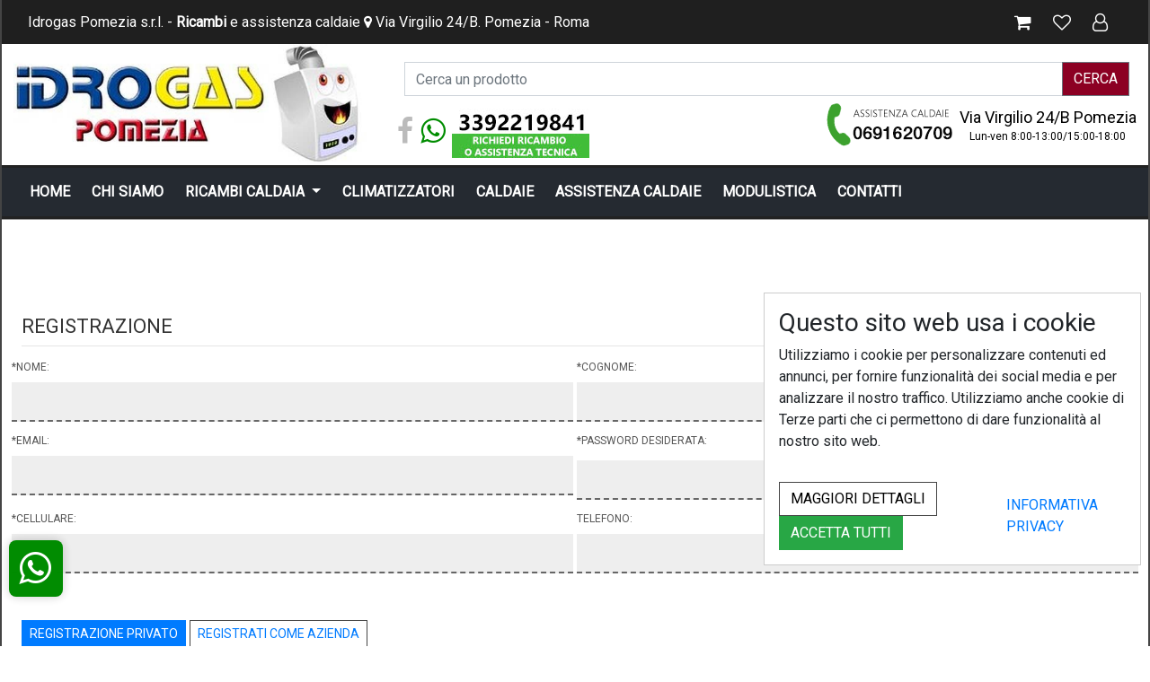

--- FILE ---
content_type: text/html
request_url: https://www.ricambicaldaie.shop/registrazione.html
body_size: 16980
content:
<!DOCTYPE HTML>
<html>
   <head>
       <meta charset="utf-8">
      <meta http-equiv="Content-Type" content="text/html; charset=utf-8">
      <title>Registrazione</title>
      <meta name="description" content="Ricambi per caldaie"/>
      <meta name="keywords" content="ricambi,per,caldaie"/>
	  <link rel="stylesheet" href="https://www.ricambicaldaie.shop/css/bootstrap.min.css" >
      <link rel="stylesheet" href="https://www.ricambicaldaie.shop/templates/color.css" >
	 

		<link rel="apple-touch-icon" sizes="180x180" href="https://www.ricambicaldaie.shop/icons/apple-touch-icon.png">
		<link rel="icon" type="image/png" sizes="32x32" href="https://www.ricambicaldaie.shop/icons/favicon-32x32.png">
		<link rel="icon" type="image/png" sizes="16x16" href="https://www.ricambicaldaie.shop/icons/favicon-16x16.png">
		<link rel="manifest" href="https://www.ricambicaldaie.shop/manifest.json">
		<link rel="mask-icon" href="https://www.ricambicaldaie.shop/icons/safari-pinned-tab.svg" color="#2c8a28">
		<meta name="msapplication-TileColor" content="#00a300">
		<meta name="theme-color" content="#ffffff">


	  
      <meta name="viewport" content="width=device-width, initial-scale=1, shrink-to-fit=no">
	  
      <link rel="stylesheet" href="https://www.ricambicaldaie.shop/css/font-awesome.min.css">
      <link rel='stylesheet' type='text/css' href='https://www.ricambicaldaie.shop/style.css' />
	  
            <meta name="google-site-verification" content="" />
      	  
	  
      <meta property="og:locale" content="it_IT" />
      <meta property="og:title" content="Registrazione" />
      <meta property="og:description" content="Ricambi per caldaie" />
      <meta property="og:url" content="https://www.ricambicaldaie.shop/registrazione.html" />

	  <meta property="og:image" content="https://www.ricambicaldaie.shop/media/d88345a1bc3125a153227668c4f3e5b4cf1d0b9c.jpg" />
	  <link rel="canonical" href="https://www.ricambicaldaie.shop/registrazione.html" />
	   
	
	  <meta property="og:image:secure_url" content="https://www.ricambicaldaie.shop/media/d88345a1bc3125a153227668c4f3e5b4cf1d0b9c.jpg" />
	  <meta property="og:image:width" content="">
      <meta property="og:image:height" content="">
	  	  
	  
	  		<meta property="og:type" content="website" />
	      <link rel="stylesheet" href="https://www.ricambicaldaie.shop/css/animate.css">
	<link href="https://fonts.googleapis.com/css?family=Roboto" rel="stylesheet">
		  <script src="https://ajax.googleapis.com/ajax/libs/jquery/3.4.1/jquery.min.js"></script>
      <script type="text/javascript" src="https://www.ricambicaldaie.shop/js/jquery.countdown.js"></script>
      <!--[if lt IE 9]>
      <script src="https://www.ricambicaldaie.shop/js/html5.js"></script>
      <![endif]-->
      <script src="https://cdnjs.cloudflare.com/ajax/libs/popper.js/1.14.3/umd/popper.min.js" integrity="sha384-ZMP7rVo3mIykV+2+9J3UJ46jBk0WLaUAdn689aCwoqbBJiSnjAK/l8WvCWPIPm49" crossorigin="anonymous"></script>
      <script src="https://stackpath.bootstrapcdn.com/bootstrap/4.1.3/js/bootstrap.min.js" integrity="sha384-ChfqqxuZUCnJSK3+MXmPNIyE6ZbWh2IMqE241rYiqJxyMiZ6OW/JmZQ5stwEULTy" crossorigin="anonymous"></script>
      
	  <link rel="stylesheet" href="https://www.ricambicaldaie.shop/assets/owl.carousel.min.css">
      <link rel="stylesheet" href="https://www.ricambicaldaie.shop/css/adict.css">
	  <!--
      <link rel="stylesheet" href="https://www.ricambicaldaie.shop/templates/color.css"> -->
      
	  <script src="https://www.ricambicaldaie.shop/js/owl.carousel.min.js"></script>
            <script type="text/javascript" src="https://www.ricambicaldaie.shop/js/custom.js"></script>
	
   </head>
   <input type="hidden" id="wtotal_prods" value="" />		 
	 
   <body>
      <div class="wrapper" id="main">
		<a id="mask" href="#"></a>
		
		
		
		
		<div class="container-full hop">
            <nav class="navbar navbar-expand-lg navbar-dark bg-dark tob-bar">
               <div class="container d-flex flex-row flex-md-nowrap flex-wrap">
                  <button class="navbar-toggler" type="button" data-toggle="collapse" data-target="#navbarSupportedContent" aria-controls="navbarSupportedContent" aria-expanded="false" aria-label="Toggle navigation">
                  ☰
                  </button>
				  
				  
				   					  <ul class="navbar-nav textwhite mr-auto">
					<div>  Idrogas Pomezia s.r.l. - <b>Ricambi</b>  e assistenza caldaie <i class="fa fa-map-marker" aria-hidden="true"></i> Via Virgilio 24/B. Pomezia - Roma  </div>
                  </ul>
					
					                  <ul class="navbar-navs ml-auto  d-flex">
					
                				   
				
					<li class="nav-item  ml-auto  d-flex"> <a class="nav-link topbaricons" href="javascript:void(0);" onclick="openNav2('');" align="center"> <i class="fa fa-shopping-cart" aria-hidden="true"></i> <span id="after_cart"></span>  </a> </li>
								
                 <li class="nav-item  ml-auto  d-flex"> <a class="nav-link topbaricons" href="https://www.ricambicaldaie.shop/wish-list.html"><i class="fa fa-heart-o" aria-hidden="true"></i></a></li>
					
				  				  <li class="nav-item  ml-auto  d-flex">
                        <a class="nav-link topbaricons" href="https://www.ricambicaldaie.shop/login.html"><i class="fa fa-user-o" aria-hidden="true"></i>  </a>
                     </li>
				   
				   
				                                        </ul>
               </div>
            </nav>
			
			
		
            <div class="container pages">
               <div class="row">
                  <div class="col-md-4 logo col-xs-12" align="center"> 
				                         <a href="https://www.ricambicaldaie.shop/index.html" title="Forniture odontoiatriche Roma"><img src="https://www.ricambicaldaie.shop/media/955c7d371ac039b345c004af6d4a83110255970c.jpg" alt="Ricambi per caldaie" title="Ricambi per caldaie" /></a> 
				                    </div>
                 
                  <div class="col-md-8" align="center">
				  <form  autocomplete="off" action="https://www.ricambicaldaie.shop/search.html" class="mx-2 my-auto"  id="research" >
		   <div class="input-group">
			  <input  class="form-control" autocomplete="off" placeholder="Cerca un prodotto" id="scq" type="search" name="q" value="" >
			   <span class="input-group-append">
			   <button class="btn btn-secondary" type="submit">CERCA</button>
			   </span>
			</div>
			<div id="ax_result"></div>
		</form>	
				                    
                     	<div class="top_social">
	
 <a class="solink facebook" href="https://www.facebook.com/idrogasricambicaldaie/" target="blank"><i class="fa fa-facebook"></i></a>	
	<a class="solink whatsapp" style="color:#008c00;max-width:48%;"  href="whatsapp://send?phone=393392219841"><i class="fa fa-whatsapp" aria-hidden="true"></i> 
	 
	
	<span >
	<img src="https://www.ricambicaldaie.shop/ttt.jpg?v=e" alt="Ricambi per caldaie" title="Numero assistenza caldaie" />
	</span>
	

	</a>						

	<a class="contacter hidden-xs" href="#" style="color:#000;text-align:center;" title="servizio clienti">				
<h4> Via Virgilio 24/B Pomezia</small> </h4>
<h6 style="margin-top:-4px;">Lun-ven 8:00-13:00/15:00-18:00 </h6>
	</a>	
	<a class="contacter" href="tel:+390691620709" title="Chiama ora">
				<center>
				<img src="https://www.ricambicaldaie.shop/t2.png?v=e" alt="Ricambi per caldaie" title="Numero assistenza caldaie" />
				</center>
				</a>
				<!-- 
				<a class="contacter hidden-xs" href="tel:+393392219841" title="servizio clienti">
				<center>
				<img src="https://www.ricambicaldaie.shop/t1.png" alt="Ricambi per caldaie" title="Numero servizio clienti" />
				
				</center>
				</a> -->
				
	
		
	</div>

          
                  				
				
				  
								
								  
				 				
				
                  </div>
				  
               </div>
            </div>
			
         </div>


         <div class="container-full hidden-xs">
            <nav class="navbar navbar-expand-lg navbar-light bg-light sec-tb">
               <div class="container megamenucon">
                  <button class="navbar-toggler" type="button" data-toggle="collapse" data-target="#navbarMenu" aria-controls="navbarMenu" aria-expanded="false" aria-label="Toggle navigation">
					☰
                  </button>
                  <div class="collapse navbar-collapse" id="navbarMenu">
                     <ul class="navbar-nav mr-auto menulinkdown">
				
				
                        <li class="nav-item"><a class="nav-link"  href="https://www.ricambicaldaie.shop/index.html">HOME</a></li><li class="nav-item"><a class="nav-link"  href="https://www.ricambicaldaie.shop/1-chi-siamo.html">CHI SIAMO</a></li>							 
							 
					 <li class="nav-item dropdown megamenu-li">
						   <a class="nav-link dropdown-toggle" href="" id="dropdown03" data-toggle="dropdown" aria-haspopup="true" aria-expanded="false">RICAMBI CALDAIA			</a>
						   <div class="dropdown-menu megamenutop" aria-labelledby="dropdown03">
						<div class="container mmtop"  style="background-position: right bottom;background-repeat: no-repeat; background-image: url(https://www.ricambicaldaie.shop/media/da397ab79fd9cad36be113efee5cb23f8f073e3f.jpg);" >	
							<div class="menu-masonry">
							
																<div class="masonry-item">
					<div class="row">
					
								<div class="col-md-12 ">
									<h4><a href="https://www.ricambicaldaie.shop/ricambi-caldaia/ferroli.html">Ferroli</a></h4>
					
							 
															<DIV>
									<a class="black_link" href="https://www.ricambicaldaie.shop/ricambi-caldaia/ferroli/circolatori.html">
								&nbsp;&nbsp;Circolatori								</a>
								</DIV>
							
							 
															<DIV>
									<a class="black_link" href="https://www.ricambicaldaie.shop/ricambi-caldaia/ferroli/accessori-varie.html">
								&nbsp;&nbsp;Accessori varie								</a>
								</DIV>
							
							 
															<DIV>
									<a class="black_link" href="https://www.ricambicaldaie.shop/ricambi-caldaia/ferroli/vasi-espansione.html">
								&nbsp;&nbsp;Vasi espansione								</a>
								</DIV>
							
							 
															<DIV>
									<a class="black_link" href="https://www.ricambicaldaie.shop/ricambi-caldaia/ferroli/valvole-gas-bobine.html">
								&nbsp;&nbsp;Valvole gas bobine								</a>
								</DIV>
							
							 
															<DIV>
									<a class="black_link" href="https://www.ricambicaldaie.shop/ricambi-caldaia/ferroli/valvole-di-sicurezza.html">
								&nbsp;&nbsp;Valvole di sicurezza								</a>
								</DIV>
							
							 
															<DIV>
									<a class="black_link" href="https://www.ricambicaldaie.shop/ricambi-caldaia/ferroli/sonde-temperatura.html">
								&nbsp;&nbsp;Sonde temperatura								</a>
								</DIV>
							
							 
															<DIV>
									<a class="black_link" href="https://www.ricambicaldaie.shop/ricambi-caldaia/ferroli/interruttori-micro.html">
								&nbsp;&nbsp;Interruttori micro								</a>
								</DIV>
							
							 
															<DIV>
									<a class="black_link" href="https://www.ricambicaldaie.shop/ricambi-caldaia/ferroli/termometri-idrometri.html">
								&nbsp;&nbsp;Termometri idrometri								</a>
								</DIV>
							
							 
															<DIV>
									<a class="black_link" href="https://www.ricambicaldaie.shop/ricambi-caldaia/ferroli/schede-elettroniche.html">
								&nbsp;&nbsp;Schede elettroniche								</a>
								</DIV>
							
							 
															<DIV>
									<a class="black_link" href="https://www.ricambicaldaie.shop/ricambi-caldaia/ferroli/rubinetti-di-carico-scarico.html">
								&nbsp;&nbsp;Rubinetti di carico scarico								</a>
								</DIV>
							
							 
															<DIV>
									<a class="black_link" href="https://www.ricambicaldaie.shop/ricambi-caldaia/ferroli/gruppo-acqua-pressostati-acqua.html">
								&nbsp;&nbsp;Gruppo acqua pressostati acqua								</a>
								</DIV>
							
							 
															<DIV>
									<a class="black_link" href="https://www.ricambicaldaie.shop/ricambi-caldaia/ferroli/membrane-piattelli-kit-revisione.html">
								&nbsp;&nbsp;Membrane piattelli kit revisione								</a>
								</DIV>
							
							 
															<DIV>
									<a class="black_link" href="https://www.ricambicaldaie.shop/ricambi-caldaia/ferroli/scambiatori-di-calore.html">
								&nbsp;&nbsp;Scambiatori di calore								</a>
								</DIV>
							
							 
															<DIV>
									<a class="black_link" href="https://www.ricambicaldaie.shop/ricambi-caldaia/ferroli/elettrodi-accenditori.html">
								&nbsp;&nbsp;Elettrodi accenditori								</a>
								</DIV>
							
							 
															<DIV>
									<a class="black_link" href="https://www.ricambicaldaie.shop/ricambi-caldaia/ferroli/gruppo-gas-ugelli.html">
								&nbsp;&nbsp;Gruppo gas ugelli								</a>
								</DIV>
							
							 
															<DIV>
									<a class="black_link" href="https://www.ricambicaldaie.shop/ricambi-caldaia/ferroli/estrattori-fumi-venturi.html">
								&nbsp;&nbsp;Estrattori fumi venturi								</a>
								</DIV>
							
							 
															<DIV>
									<a class="black_link" href="https://www.ricambicaldaie.shop/ricambi-caldaia/ferroli/flussostati-flussometri.html">
								&nbsp;&nbsp;Flussostati flussometri								</a>
								</DIV>
							
							 
															<DIV>
									<a class="black_link" href="https://www.ricambicaldaie.shop/ricambi-caldaia/ferroli/pressostati-aria.html">
								&nbsp;&nbsp;Pressostati aria								</a>
								</DIV>
							
							 
															<DIV>
									<a class="black_link" href="https://www.ricambicaldaie.shop/ricambi-caldaia/ferroli/manopole.html">
								&nbsp;&nbsp;Manopole								</a>
								</DIV>
							
							 
															<DIV>
									<a class="black_link" href="https://www.ricambicaldaie.shop/ricambi-caldaia/ferroli/valvole-3-vie.html">
								&nbsp;&nbsp;Valvole 3 vie								</a>
								</DIV>
							
							 
															<DIV>
									<a class="black_link" href="https://www.ricambicaldaie.shop/ricambi-caldaia/ferroli/molle-clips.html">
								&nbsp;&nbsp;Molle clips								</a>
								</DIV>
							
							 
															<DIV>
									<a class="black_link" href="https://www.ricambicaldaie.shop/ricambi-caldaia/ferroli/guarnizioni-or.html">
								&nbsp;&nbsp;Guarnizioni or								</a>
								</DIV>
							
												
						</div>	
					</div>	
						
					</div>							
															<div class="masonry-item">
					<div class="row">
					
								<div class="col-md-12 ">
									<h4><a href="https://www.ricambicaldaie.shop/ricambi-caldaia/commerciali.html">Commerciali</a></h4>
					
							 
															<DIV>
									<a class="black_link" href="https://www.ricambicaldaie.shop/ricambi-caldaia/commerciali/vasi-espansione.html">
								&nbsp;&nbsp;Vasi espansione								</a>
								</DIV>
							
							 
															<DIV>
									<a class="black_link" href="https://www.ricambicaldaie.shop/ricambi-caldaia/commerciali/membrane-piattelli-kit-revisione.html">
								&nbsp;&nbsp;Membrane piattelli kit revisione								</a>
								</DIV>
							
							 
															<DIV>
									<a class="black_link" href="https://www.ricambicaldaie.shop/ricambi-caldaia/commerciali/valvole-3-vie.html">
								&nbsp;&nbsp;Valvole 3 vie								</a>
								</DIV>
							
							 
															<DIV>
									<a class="black_link" href="https://www.ricambicaldaie.shop/ricambi-caldaia/commerciali/valvole-gas-bobine.html">
								&nbsp;&nbsp;Valvole gas bobine								</a>
								</DIV>
							
							 
															<DIV>
									<a class="black_link" href="https://www.ricambicaldaie.shop/ricambi-caldaia/commerciali/valvole-di-sicurezza.html">
								&nbsp;&nbsp;Valvole di sicurezza								</a>
								</DIV>
							
							 
															<DIV>
									<a class="black_link" href="https://www.ricambicaldaie.shop/ricambi-caldaia/commerciali/termometri-idrometri.html">
								&nbsp;&nbsp;Termometri idrometri								</a>
								</DIV>
							
							 
															<DIV>
									<a class="black_link" href="https://www.ricambicaldaie.shop/ricambi-caldaia/commerciali/rubinetti-di-carico-scarico.html">
								&nbsp;&nbsp;Rubinetti di carico scarico								</a>
								</DIV>
							
							 
															<DIV>
									<a class="black_link" href="https://www.ricambicaldaie.shop/ricambi-caldaia/commerciali/gruppo-acqua-pressostati-acqua.html">
								&nbsp;&nbsp;Gruppo acqua pressostati acqua								</a>
								</DIV>
							
							 
															<DIV>
									<a class="black_link" href="https://www.ricambicaldaie.shop/ricambi-caldaia/commerciali/accessori-varie.html">
								&nbsp;&nbsp;Accessori varie								</a>
								</DIV>
							
							 
															<DIV>
									<a class="black_link" href="https://www.ricambicaldaie.shop/ricambi-caldaia/commerciali/schede-elettroniche.html">
								&nbsp;&nbsp;Schede elettroniche								</a>
								</DIV>
							
							 
															<DIV>
									<a class="black_link" href="https://www.ricambicaldaie.shop/ricambi-caldaia/commerciali/scambiatori-di-calore.html">
								&nbsp;&nbsp;Scambiatori di calore								</a>
								</DIV>
							
							 
															<DIV>
									<a class="black_link" href="https://www.ricambicaldaie.shop/ricambi-caldaia/commerciali/valvole-jolly.html">
								&nbsp;&nbsp;Valvole jolly								</a>
								</DIV>
							
							 
															<DIV>
									<a class="black_link" href="https://www.ricambicaldaie.shop/ricambi-caldaia/commerciali/elettrodi-accenditori.html">
								&nbsp;&nbsp;Elettrodi accenditori								</a>
								</DIV>
							
							 
															<DIV>
									<a class="black_link" href="https://www.ricambicaldaie.shop/ricambi-caldaia/commerciali/estrattori-fumi-venturi.html">
								&nbsp;&nbsp;Estrattori fumi venturi								</a>
								</DIV>
							
							 
															<DIV>
									<a class="black_link" href="https://www.ricambicaldaie.shop/ricambi-caldaia/commerciali/gruppo-gas-ugelli.html">
								&nbsp;&nbsp;Gruppo gas ugelli								</a>
								</DIV>
							
							 
															<DIV>
									<a class="black_link" href="https://www.ricambicaldaie.shop/ricambi-caldaia/commerciali/termostati.html">
								&nbsp;&nbsp;Termostati								</a>
								</DIV>
							
							 
															<DIV>
									<a class="black_link" href="https://www.ricambicaldaie.shop/ricambi-caldaia/commerciali/sonde-temperatura.html">
								&nbsp;&nbsp;Sonde temperatura								</a>
								</DIV>
							
							 
															<DIV>
									<a class="black_link" href="https://www.ricambicaldaie.shop/ricambi-caldaia/commerciali/circolatori.html">
								&nbsp;&nbsp;Circolatori								</a>
								</DIV>
							
							 
															<DIV>
									<a class="black_link" href="https://www.ricambicaldaie.shop/ricambi-caldaia/commerciali/flussostati-flussometri.html">
								&nbsp;&nbsp;Flussostati flussometri								</a>
								</DIV>
							
							 
															<DIV>
									<a class="black_link" href="https://www.ricambicaldaie.shop/ricambi-caldaia/commerciali/pressostati-aria.html">
								&nbsp;&nbsp;Pressostati aria								</a>
								</DIV>
							
							 
															<DIV>
									<a class="black_link" href="https://www.ricambicaldaie.shop/ricambi-caldaia/commerciali/manopole.html">
								&nbsp;&nbsp;Manopole								</a>
								</DIV>
							
							 
															<DIV>
									<a class="black_link" href="https://www.ricambicaldaie.shop/ricambi-caldaia/commerciali/guarnizioni-or.html">
								&nbsp;&nbsp;Guarnizioni or								</a>
								</DIV>
							
							 
															<DIV>
									<a class="black_link" href="https://www.ricambicaldaie.shop/ricambi-caldaia/commerciali/molle-clips.html">
								&nbsp;&nbsp;Molle clips								</a>
								</DIV>
							
							 
															<DIV>
									<a class="black_link" href="https://www.ricambicaldaie.shop/ricambi-caldaia/commerciali/interruttori-micro.html">
								&nbsp;&nbsp;Interruttori micro								</a>
								</DIV>
							
												
						</div>	
					</div>	
						
					</div>							
															<div class="masonry-item">
					<div class="row">
					
								<div class="col-md-12 ">
									<h4><a href="https://www.ricambicaldaie.shop/ricambi-caldaia/riello.html">Riello</a></h4>
					
							 
															<DIV>
									<a class="black_link" href="https://www.ricambicaldaie.shop/ricambi-caldaia/riello/vasi-espansione.html">
								&nbsp;&nbsp;Vasi espansione								</a>
								</DIV>
							
							 
															<DIV>
									<a class="black_link" href="https://www.ricambicaldaie.shop/ricambi-caldaia/riello/valvole-di-sicurezza.html">
								&nbsp;&nbsp;Valvole di sicurezza								</a>
								</DIV>
							
							 
															<DIV>
									<a class="black_link" href="https://www.ricambicaldaie.shop/ricambi-caldaia/riello/sonde-temperatura.html">
								&nbsp;&nbsp;Sonde temperatura								</a>
								</DIV>
							
							 
															<DIV>
									<a class="black_link" href="https://www.ricambicaldaie.shop/ricambi-caldaia/riello/schede-elettroniche.html">
								&nbsp;&nbsp;Schede elettroniche								</a>
								</DIV>
							
							 
															<DIV>
									<a class="black_link" href="https://www.ricambicaldaie.shop/ricambi-caldaia/riello/guarnizioni-or.html">
								&nbsp;&nbsp;Guarnizioni or								</a>
								</DIV>
							
							 
															<DIV>
									<a class="black_link" href="https://www.ricambicaldaie.shop/ricambi-caldaia/riello/termometri-idrometri.html">
								&nbsp;&nbsp;Termometri idrometri								</a>
								</DIV>
							
							 
															<DIV>
									<a class="black_link" href="https://www.ricambicaldaie.shop/ricambi-caldaia/riello/scambiatori-di-calore.html">
								&nbsp;&nbsp;Scambiatori di calore								</a>
								</DIV>
							
							 
															<DIV>
									<a class="black_link" href="https://www.ricambicaldaie.shop/ricambi-caldaia/riello/rubinetti-di-carico-scarico.html">
								&nbsp;&nbsp;Rubinetti di carico scarico								</a>
								</DIV>
							
							 
															<DIV>
									<a class="black_link" href="https://www.ricambicaldaie.shop/ricambi-caldaia/riello/gruppo-acqua-pressostati-acqua.html">
								&nbsp;&nbsp;Gruppo acqua pressostati acqua								</a>
								</DIV>
							
							 
															<DIV>
									<a class="black_link" href="https://www.ricambicaldaie.shop/ricambi-caldaia/riello/membrane-piattelli-kit-revisione.html">
								&nbsp;&nbsp;Membrane piattelli kit revisione								</a>
								</DIV>
							
							 
															<DIV>
									<a class="black_link" href="https://www.ricambicaldaie.shop/ricambi-caldaia/riello/estrattori-fumi-venturi.html">
								&nbsp;&nbsp;Estrattori fumi venturi								</a>
								</DIV>
							
							 
															<DIV>
									<a class="black_link" href="https://www.ricambicaldaie.shop/ricambi-caldaia/riello/valvole-gas-bobine.html">
								&nbsp;&nbsp;Valvole gas bobine								</a>
								</DIV>
							
							 
															<DIV>
									<a class="black_link" href="https://www.ricambicaldaie.shop/ricambi-caldaia/riello/molle-clips.html">
								&nbsp;&nbsp;Molle clips								</a>
								</DIV>
							
							 
															<DIV>
									<a class="black_link" href="https://www.ricambicaldaie.shop/ricambi-caldaia/riello/interruttori-micro.html">
								&nbsp;&nbsp;Interruttori micro								</a>
								</DIV>
							
							 
															<DIV>
									<a class="black_link" href="https://www.ricambicaldaie.shop/ricambi-caldaia/riello/manopole.html">
								&nbsp;&nbsp;Manopole								</a>
								</DIV>
							
							 
															<DIV>
									<a class="black_link" href="https://www.ricambicaldaie.shop/ricambi-caldaia/riello/valvole-3-vie.html">
								&nbsp;&nbsp;Valvole 3 vie								</a>
								</DIV>
							
							 
															<DIV>
									<a class="black_link" href="https://www.ricambicaldaie.shop/ricambi-caldaia/riello/elettrodi-accenditori.html">
								&nbsp;&nbsp;Elettrodi accenditori								</a>
								</DIV>
							
							 
															<DIV>
									<a class="black_link" href="https://www.ricambicaldaie.shop/ricambi-caldaia/riello/accessori-varie.html">
								&nbsp;&nbsp;Accessori varie								</a>
								</DIV>
							
							 
															<DIV>
									<a class="black_link" href="https://www.ricambicaldaie.shop/ricambi-caldaia/riello/circolatori.html">
								&nbsp;&nbsp;Circolatori								</a>
								</DIV>
							
							 
															<DIV>
									<a class="black_link" href="https://www.ricambicaldaie.shop/ricambi-caldaia/riello/termostati.html">
								&nbsp;&nbsp;Termostati								</a>
								</DIV>
							
												
						</div>	
					</div>	
						
					</div>							
															<div class="masonry-item">
					<div class="row">
					
								<div class="col-md-12 ">
									<h4><a href="https://www.ricambicaldaie.shop/ricambi-caldaia/savio-biasi.html">Savio-biasi</a></h4>
					
							 
															<DIV>
									<a class="black_link" href="https://www.ricambicaldaie.shop/ricambi-caldaia/savio-biasi/flussostati-flussometri.html">
								&nbsp;&nbsp;Flussostati flussometri								</a>
								</DIV>
							
							 
															<DIV>
									<a class="black_link" href="https://www.ricambicaldaie.shop/ricambi-caldaia/savio-biasi/elettrodi-accenditori.html">
								&nbsp;&nbsp;Elettrodi accenditori								</a>
								</DIV>
							
							 
															<DIV>
									<a class="black_link" href="https://www.ricambicaldaie.shop/ricambi-caldaia/savio-biasi/accessori-varie.html">
								&nbsp;&nbsp;Accessori varie								</a>
								</DIV>
							
							 
															<DIV>
									<a class="black_link" href="https://www.ricambicaldaie.shop/ricambi-caldaia/savio-biasi/manopole.html">
								&nbsp;&nbsp;Manopole								</a>
								</DIV>
							
							 
															<DIV>
									<a class="black_link" href="https://www.ricambicaldaie.shop/ricambi-caldaia/savio-biasi/vasi-espansione.html">
								&nbsp;&nbsp;Vasi espansione								</a>
								</DIV>
							
							 
															<DIV>
									<a class="black_link" href="https://www.ricambicaldaie.shop/ricambi-caldaia/savio-biasi/gruppo-acqua-pressostati-acqua.html">
								&nbsp;&nbsp;Gruppo acqua pressostati acqua								</a>
								</DIV>
							
							 
															<DIV>
									<a class="black_link" href="https://www.ricambicaldaie.shop/ricambi-caldaia/savio-biasi/gruppo-gas-ugelli.html">
								&nbsp;&nbsp;Gruppo gas ugelli								</a>
								</DIV>
							
							 
															<DIV>
									<a class="black_link" href="https://www.ricambicaldaie.shop/ricambi-caldaia/savio-biasi/circolatori.html">
								&nbsp;&nbsp;Circolatori								</a>
								</DIV>
							
							 
															<DIV>
									<a class="black_link" href="https://www.ricambicaldaie.shop/ricambi-caldaia/savio-biasi/rubinetti-di-carico-scarico.html">
								&nbsp;&nbsp;Rubinetti di carico scarico								</a>
								</DIV>
							
							 
															<DIV>
									<a class="black_link" href="https://www.ricambicaldaie.shop/ricambi-caldaia/savio-biasi/pressostati-aria.html">
								&nbsp;&nbsp;Pressostati aria								</a>
								</DIV>
							
							 
															<DIV>
									<a class="black_link" href="https://www.ricambicaldaie.shop/ricambi-caldaia/savio-biasi/estrattori-fumi-venturi.html">
								&nbsp;&nbsp;Estrattori fumi venturi								</a>
								</DIV>
							
							 
															<DIV>
									<a class="black_link" href="https://www.ricambicaldaie.shop/ricambi-caldaia/savio-biasi/valvole-di-sicurezza.html">
								&nbsp;&nbsp;Valvole di sicurezza								</a>
								</DIV>
							
							 
															<DIV>
									<a class="black_link" href="https://www.ricambicaldaie.shop/ricambi-caldaia/savio-biasi/interruttori-micro.html">
								&nbsp;&nbsp;Interruttori micro								</a>
								</DIV>
							
							 
															<DIV>
									<a class="black_link" href="https://www.ricambicaldaie.shop/ricambi-caldaia/savio-biasi/schede-elettroniche.html">
								&nbsp;&nbsp;Schede elettroniche								</a>
								</DIV>
							
							 
															<DIV>
									<a class="black_link" href="https://www.ricambicaldaie.shop/ricambi-caldaia/savio-biasi/sonde-temperatura.html">
								&nbsp;&nbsp;Sonde temperatura								</a>
								</DIV>
							
							 
															<DIV>
									<a class="black_link" href="https://www.ricambicaldaie.shop/ricambi-caldaia/savio-biasi/molle-clips.html">
								&nbsp;&nbsp;Molle clips								</a>
								</DIV>
							
							 
															<DIV>
									<a class="black_link" href="https://www.ricambicaldaie.shop/ricambi-caldaia/savio-biasi/guarnizioni-or.html">
								&nbsp;&nbsp;Guarnizioni or								</a>
								</DIV>
							
							 
															<DIV>
									<a class="black_link" href="https://www.ricambicaldaie.shop/ricambi-caldaia/savio-biasi/membrane-piattelli-kit-revisione.html">
								&nbsp;&nbsp;Membrane piattelli kit revisione								</a>
								</DIV>
							
							 
															<DIV>
									<a class="black_link" href="https://www.ricambicaldaie.shop/ricambi-caldaia/savio-biasi/valvole-gas-bobine.html">
								&nbsp;&nbsp;Valvole gas bobine								</a>
								</DIV>
							
							 
															<DIV>
									<a class="black_link" href="https://www.ricambicaldaie.shop/ricambi-caldaia/savio-biasi/valvole-3-vie.html">
								&nbsp;&nbsp;Valvole 3 vie								</a>
								</DIV>
							
							 
															<DIV>
									<a class="black_link" href="https://www.ricambicaldaie.shop/ricambi-caldaia/savio-biasi/termostati.html">
								&nbsp;&nbsp;Termostati								</a>
								</DIV>
							
							 
															<DIV>
									<a class="black_link" href="https://www.ricambicaldaie.shop/ricambi-caldaia/savio-biasi/termometri-idrometri.html">
								&nbsp;&nbsp;Termometri idrometri								</a>
								</DIV>
							
							 
															<DIV>
									<a class="black_link" href="https://www.ricambicaldaie.shop/ricambi-caldaia/savio-biasi/scambiatori-di-calore.html">
								&nbsp;&nbsp;Scambiatori di calore								</a>
								</DIV>
							
												
						</div>	
					</div>	
						
					</div>							
															<div class="masonry-item">
					<div class="row">
					
								<div class="col-md-12 ">
									<h4><a href="https://www.ricambicaldaie.shop/ricambi-caldaia/beretta.html">Beretta</a></h4>
					
							 
															<DIV>
									<a class="black_link" href="https://www.ricambicaldaie.shop/ricambi-caldaia/beretta/elettrodi-accenditori.html">
								&nbsp;&nbsp;Elettrodi accenditori								</a>
								</DIV>
							
							 
															<DIV>
									<a class="black_link" href="https://www.ricambicaldaie.shop/ricambi-caldaia/beretta/gruppo-acqua-pressostati-acqua.html">
								&nbsp;&nbsp;Gruppo acqua pressostati acqua								</a>
								</DIV>
							
							 
															<DIV>
									<a class="black_link" href="https://www.ricambicaldaie.shop/ricambi-caldaia/beretta/gruppo-gas-ugelli.html">
								&nbsp;&nbsp;Gruppo gas ugelli								</a>
								</DIV>
							
							 
															<DIV>
									<a class="black_link" href="https://www.ricambicaldaie.shop/ricambi-caldaia/beretta/scambiatori-di-calore.html">
								&nbsp;&nbsp;Scambiatori di calore								</a>
								</DIV>
							
							 
															<DIV>
									<a class="black_link" href="https://www.ricambicaldaie.shop/ricambi-caldaia/beretta/accessori-varie.html">
								&nbsp;&nbsp;Accessori varie								</a>
								</DIV>
							
							 
															<DIV>
									<a class="black_link" href="https://www.ricambicaldaie.shop/ricambi-caldaia/beretta/flussostati-flussometri.html">
								&nbsp;&nbsp;Flussostati flussometri								</a>
								</DIV>
							
							 
															<DIV>
									<a class="black_link" href="https://www.ricambicaldaie.shop/ricambi-caldaia/beretta/pressostati-aria.html">
								&nbsp;&nbsp;Pressostati aria								</a>
								</DIV>
							
							 
															<DIV>
									<a class="black_link" href="https://www.ricambicaldaie.shop/ricambi-caldaia/beretta/schede-elettroniche.html">
								&nbsp;&nbsp;Schede elettroniche								</a>
								</DIV>
							
							 
															<DIV>
									<a class="black_link" href="https://www.ricambicaldaie.shop/ricambi-caldaia/beretta/sonde-temperatura.html">
								&nbsp;&nbsp;Sonde temperatura								</a>
								</DIV>
							
							 
															<DIV>
									<a class="black_link" href="https://www.ricambicaldaie.shop/ricambi-caldaia/beretta/estrattori-fumi-venturi.html">
								&nbsp;&nbsp;Estrattori fumi venturi								</a>
								</DIV>
							
							 
															<DIV>
									<a class="black_link" href="https://www.ricambicaldaie.shop/ricambi-caldaia/beretta/membrane-piattelli-kit-revisione.html">
								&nbsp;&nbsp;Membrane piattelli kit revisione								</a>
								</DIV>
							
							 
															<DIV>
									<a class="black_link" href="https://www.ricambicaldaie.shop/ricambi-caldaia/beretta/guarnizioni-or.html">
								&nbsp;&nbsp;Guarnizioni or								</a>
								</DIV>
							
							 
															<DIV>
									<a class="black_link" href="https://www.ricambicaldaie.shop/ricambi-caldaia/beretta/valvole-di-sicurezza.html">
								&nbsp;&nbsp;Valvole di sicurezza								</a>
								</DIV>
							
							 
															<DIV>
									<a class="black_link" href="https://www.ricambicaldaie.shop/ricambi-caldaia/beretta/circolatori.html">
								&nbsp;&nbsp;Circolatori								</a>
								</DIV>
							
							 
															<DIV>
									<a class="black_link" href="https://www.ricambicaldaie.shop/ricambi-caldaia/beretta/manopole.html">
								&nbsp;&nbsp;Manopole								</a>
								</DIV>
							
							 
															<DIV>
									<a class="black_link" href="https://www.ricambicaldaie.shop/ricambi-caldaia/beretta/interruttori-micro.html">
								&nbsp;&nbsp;Interruttori micro								</a>
								</DIV>
							
							 
															<DIV>
									<a class="black_link" href="https://www.ricambicaldaie.shop/ricambi-caldaia/beretta/rubinetti-di-carico-scarico.html">
								&nbsp;&nbsp;Rubinetti di carico scarico								</a>
								</DIV>
							
							 
															<DIV>
									<a class="black_link" href="https://www.ricambicaldaie.shop/ricambi-caldaia/beretta/termometri-idrometri.html">
								&nbsp;&nbsp;Termometri idrometri								</a>
								</DIV>
							
							 
															<DIV>
									<a class="black_link" href="https://www.ricambicaldaie.shop/ricambi-caldaia/beretta/molle-clips.html">
								&nbsp;&nbsp;Molle clips								</a>
								</DIV>
							
							 
															<DIV>
									<a class="black_link" href="https://www.ricambicaldaie.shop/ricambi-caldaia/beretta/vasi-espansione.html">
								&nbsp;&nbsp;Vasi espansione								</a>
								</DIV>
							
							 
															<DIV>
									<a class="black_link" href="https://www.ricambicaldaie.shop/ricambi-caldaia/beretta/valvole-gas-bobine.html">
								&nbsp;&nbsp;Valvole gas bobine								</a>
								</DIV>
							
							 
															<DIV>
									<a class="black_link" href="https://www.ricambicaldaie.shop/ricambi-caldaia/beretta/valvole-3-vie.html">
								&nbsp;&nbsp;Valvole 3 vie								</a>
								</DIV>
							
							 
															<DIV>
									<a class="black_link" href="https://www.ricambicaldaie.shop/ricambi-caldaia/beretta/termostati.html">
								&nbsp;&nbsp;Termostati								</a>
								</DIV>
							
												
						</div>	
					</div>	
						
					</div>							
															<div class="masonry-item">
					<div class="row">
					
								<div class="col-md-12 ">
									<h4><a href="https://www.ricambicaldaie.shop/ricambi-caldaia/vaillant.html">Vaillant</a></h4>
					
							 
															<DIV>
									<a class="black_link" href="https://www.ricambicaldaie.shop/ricambi-caldaia/vaillant/elettrodi-accenditori.html">
								&nbsp;&nbsp;Elettrodi accenditori								</a>
								</DIV>
							
							 
															<DIV>
									<a class="black_link" href="https://www.ricambicaldaie.shop/ricambi-caldaia/vaillant/gruppo-acqua-pressostati-acqua.html">
								&nbsp;&nbsp;Gruppo acqua pressostati acqua								</a>
								</DIV>
							
							 
															<DIV>
									<a class="black_link" href="https://www.ricambicaldaie.shop/ricambi-caldaia/vaillant/sonde-temperatura.html">
								&nbsp;&nbsp;Sonde temperatura								</a>
								</DIV>
							
							 
															<DIV>
									<a class="black_link" href="https://www.ricambicaldaie.shop/ricambi-caldaia/vaillant/termostati.html">
								&nbsp;&nbsp;Termostati								</a>
								</DIV>
							
							 
															<DIV>
									<a class="black_link" href="https://www.ricambicaldaie.shop/ricambi-caldaia/vaillant/termometri-idrometri.html">
								&nbsp;&nbsp;Termometri idrometri								</a>
								</DIV>
							
							 
															<DIV>
									<a class="black_link" href="https://www.ricambicaldaie.shop/ricambi-caldaia/vaillant/guarnizioni-or.html">
								&nbsp;&nbsp;Guarnizioni or								</a>
								</DIV>
							
							 
															<DIV>
									<a class="black_link" href="https://www.ricambicaldaie.shop/ricambi-caldaia/vaillant/gruppo-gas-ugelli.html">
								&nbsp;&nbsp;Gruppo gas ugelli								</a>
								</DIV>
							
							 
															<DIV>
									<a class="black_link" href="https://www.ricambicaldaie.shop/ricambi-caldaia/vaillant/accessori-varie.html">
								&nbsp;&nbsp;Accessori varie								</a>
								</DIV>
							
							 
															<DIV>
									<a class="black_link" href="https://www.ricambicaldaie.shop/ricambi-caldaia/vaillant/estrattori-fumi-venturi.html">
								&nbsp;&nbsp;Estrattori fumi venturi								</a>
								</DIV>
							
							 
															<DIV>
									<a class="black_link" href="https://www.ricambicaldaie.shop/ricambi-caldaia/vaillant/schede-elettroniche.html">
								&nbsp;&nbsp;Schede elettroniche								</a>
								</DIV>
							
							 
															<DIV>
									<a class="black_link" href="https://www.ricambicaldaie.shop/ricambi-caldaia/vaillant/membrane-piattelli-kit-revisione.html">
								&nbsp;&nbsp;Membrane piattelli kit revisione								</a>
								</DIV>
							
							 
															<DIV>
									<a class="black_link" href="https://www.ricambicaldaie.shop/ricambi-caldaia/vaillant/flussostati-flussometri.html">
								&nbsp;&nbsp;Flussostati flussometri								</a>
								</DIV>
							
							 
															<DIV>
									<a class="black_link" href="https://www.ricambicaldaie.shop/ricambi-caldaia/vaillant/interruttori-micro.html">
								&nbsp;&nbsp;Interruttori micro								</a>
								</DIV>
							
							 
															<DIV>
									<a class="black_link" href="https://www.ricambicaldaie.shop/ricambi-caldaia/vaillant/scambiatori-di-calore.html">
								&nbsp;&nbsp;Scambiatori di calore								</a>
								</DIV>
							
							 
															<DIV>
									<a class="black_link" href="https://www.ricambicaldaie.shop/ricambi-caldaia/vaillant/valvole-gas-bobine.html">
								&nbsp;&nbsp;Valvole gas bobine								</a>
								</DIV>
							
							 
															<DIV>
									<a class="black_link" href="https://www.ricambicaldaie.shop/ricambi-caldaia/vaillant/rubinetti-di-carico-scarico.html">
								&nbsp;&nbsp;Rubinetti di carico scarico								</a>
								</DIV>
							
							 
															<DIV>
									<a class="black_link" href="https://www.ricambicaldaie.shop/ricambi-caldaia/vaillant/valvole-3-vie.html">
								&nbsp;&nbsp;Valvole 3 vie								</a>
								</DIV>
							
							 
															<DIV>
									<a class="black_link" href="https://www.ricambicaldaie.shop/ricambi-caldaia/vaillant/vasi-espansione.html">
								&nbsp;&nbsp;Vasi espansione								</a>
								</DIV>
							
							 
															<DIV>
									<a class="black_link" href="https://www.ricambicaldaie.shop/ricambi-caldaia/vaillant/molle-clips.html">
								&nbsp;&nbsp;Molle clips								</a>
								</DIV>
							
							 
															<DIV>
									<a class="black_link" href="https://www.ricambicaldaie.shop/ricambi-caldaia/vaillant/valvole-di-sicurezza.html">
								&nbsp;&nbsp;Valvole di sicurezza								</a>
								</DIV>
							
							 
															<DIV>
									<a class="black_link" href="https://www.ricambicaldaie.shop/ricambi-caldaia/vaillant/manopole.html">
								&nbsp;&nbsp;Manopole								</a>
								</DIV>
							
												
						</div>	
					</div>	
						
					</div>							
															<div class="masonry-item">
					<div class="row">
					
								<div class="col-md-12 ">
									<h4><a href="https://www.ricambicaldaie.shop/ricambi-caldaia/immergas.html">Immergas</a></h4>
					
							 
															<DIV>
									<a class="black_link" href="https://www.ricambicaldaie.shop/ricambi-caldaia/immergas/gruppo-gas-ugelli.html">
								&nbsp;&nbsp;Gruppo gas ugelli								</a>
								</DIV>
							
							 
															<DIV>
									<a class="black_link" href="https://www.ricambicaldaie.shop/ricambi-caldaia/immergas/vasi-espansione.html">
								&nbsp;&nbsp;Vasi espansione								</a>
								</DIV>
							
							 
															<DIV>
									<a class="black_link" href="https://www.ricambicaldaie.shop/ricambi-caldaia/immergas/valvole-di-sicurezza.html">
								&nbsp;&nbsp;Valvole di sicurezza								</a>
								</DIV>
							
							 
															<DIV>
									<a class="black_link" href="https://www.ricambicaldaie.shop/ricambi-caldaia/immergas/gruppo-acqua-pressostati-acqua.html">
								&nbsp;&nbsp;Gruppo acqua pressostati acqua								</a>
								</DIV>
							
							 
															<DIV>
									<a class="black_link" href="https://www.ricambicaldaie.shop/ricambi-caldaia/immergas/estrattori-fumi-venturi.html">
								&nbsp;&nbsp;Estrattori fumi venturi								</a>
								</DIV>
							
							 
															<DIV>
									<a class="black_link" href="https://www.ricambicaldaie.shop/ricambi-caldaia/immergas/valvole-gas-bobine.html">
								&nbsp;&nbsp;Valvole gas bobine								</a>
								</DIV>
							
							 
															<DIV>
									<a class="black_link" href="https://www.ricambicaldaie.shop/ricambi-caldaia/immergas/schede-elettroniche.html">
								&nbsp;&nbsp;Schede elettroniche								</a>
								</DIV>
							
							 
															<DIV>
									<a class="black_link" href="https://www.ricambicaldaie.shop/ricambi-caldaia/immergas/scambiatori-di-calore.html">
								&nbsp;&nbsp;Scambiatori di calore								</a>
								</DIV>
							
							 
															<DIV>
									<a class="black_link" href="https://www.ricambicaldaie.shop/ricambi-caldaia/immergas/termometri-idrometri.html">
								&nbsp;&nbsp;Termometri idrometri								</a>
								</DIV>
							
							 
															<DIV>
									<a class="black_link" href="https://www.ricambicaldaie.shop/ricambi-caldaia/immergas/rubinetti-di-carico-scarico.html">
								&nbsp;&nbsp;Rubinetti di carico scarico								</a>
								</DIV>
							
							 
															<DIV>
									<a class="black_link" href="https://www.ricambicaldaie.shop/ricambi-caldaia/immergas/elettrodi-accenditori.html">
								&nbsp;&nbsp;Elettrodi accenditori								</a>
								</DIV>
							
							 
															<DIV>
									<a class="black_link" href="https://www.ricambicaldaie.shop/ricambi-caldaia/immergas/valvole-3-vie.html">
								&nbsp;&nbsp;Valvole 3 vie								</a>
								</DIV>
							
							 
															<DIV>
									<a class="black_link" href="https://www.ricambicaldaie.shop/ricambi-caldaia/immergas/pressostati-aria.html">
								&nbsp;&nbsp;Pressostati aria								</a>
								</DIV>
							
							 
															<DIV>
									<a class="black_link" href="https://www.ricambicaldaie.shop/ricambi-caldaia/immergas/sonde-temperatura.html">
								&nbsp;&nbsp;Sonde temperatura								</a>
								</DIV>
							
							 
															<DIV>
									<a class="black_link" href="https://www.ricambicaldaie.shop/ricambi-caldaia/immergas/manopole.html">
								&nbsp;&nbsp;Manopole								</a>
								</DIV>
							
							 
															<DIV>
									<a class="black_link" href="https://www.ricambicaldaie.shop/ricambi-caldaia/immergas/guarnizioni-or.html">
								&nbsp;&nbsp;Guarnizioni or								</a>
								</DIV>
							
							 
															<DIV>
									<a class="black_link" href="https://www.ricambicaldaie.shop/ricambi-caldaia/immergas/circolatori.html">
								&nbsp;&nbsp;Circolatori								</a>
								</DIV>
							
							 
															<DIV>
									<a class="black_link" href="https://www.ricambicaldaie.shop/ricambi-caldaia/immergas/accessori-varie.html">
								&nbsp;&nbsp;Accessori varie								</a>
								</DIV>
							
							 
															<DIV>
									<a class="black_link" href="https://www.ricambicaldaie.shop/ricambi-caldaia/immergas/molle-clips.html">
								&nbsp;&nbsp;Molle clips								</a>
								</DIV>
							
							 
															<DIV>
									<a class="black_link" href="https://www.ricambicaldaie.shop/ricambi-caldaia/immergas/interruttori-micro.html">
								&nbsp;&nbsp;Interruttori micro								</a>
								</DIV>
							
							 
															<DIV>
									<a class="black_link" href="https://www.ricambicaldaie.shop/ricambi-caldaia/immergas/termostati.html">
								&nbsp;&nbsp;Termostati								</a>
								</DIV>
							
							 
															<DIV>
									<a class="black_link" href="https://www.ricambicaldaie.shop/ricambi-caldaia/immergas/membrane-piattelli-kit-revisione.html">
								&nbsp;&nbsp;Membrane piattelli kit revisione								</a>
								</DIV>
							
							 
															<DIV>
									<a class="black_link" href="https://www.ricambicaldaie.shop/ricambi-caldaia/immergas/flussostati-flussometri.html">
								&nbsp;&nbsp;Flussostati flussometri								</a>
								</DIV>
							
												
						</div>	
					</div>	
						
					</div>							
															<div class="masonry-item">
					<div class="row">
					
								<div class="col-md-12 ">
									<h4><a href="https://www.ricambicaldaie.shop/ricambi-caldaia/junkers.html">Junkers</a></h4>
					
							 
															<DIV>
									<a class="black_link" href="https://www.ricambicaldaie.shop/ricambi-caldaia/junkers/accessori-varie.html">
								&nbsp;&nbsp;Accessori varie								</a>
								</DIV>
							
							 
															<DIV>
									<a class="black_link" href="https://www.ricambicaldaie.shop/ricambi-caldaia/junkers/vasi-espansione.html">
								&nbsp;&nbsp;Vasi espansione								</a>
								</DIV>
							
							 
															<DIV>
									<a class="black_link" href="https://www.ricambicaldaie.shop/ricambi-caldaia/junkers/gruppo-gas-ugelli.html">
								&nbsp;&nbsp;Gruppo gas ugelli								</a>
								</DIV>
							
							 
															<DIV>
									<a class="black_link" href="https://www.ricambicaldaie.shop/ricambi-caldaia/junkers/valvole-di-sicurezza.html">
								&nbsp;&nbsp;Valvole di sicurezza								</a>
								</DIV>
							
							 
															<DIV>
									<a class="black_link" href="https://www.ricambicaldaie.shop/ricambi-caldaia/junkers/valvole-gas-bobine.html">
								&nbsp;&nbsp;Valvole gas bobine								</a>
								</DIV>
							
							 
															<DIV>
									<a class="black_link" href="https://www.ricambicaldaie.shop/ricambi-caldaia/junkers/gruppo-acqua-pressostati-acqua.html">
								&nbsp;&nbsp;Gruppo acqua pressostati acqua								</a>
								</DIV>
							
							 
															<DIV>
									<a class="black_link" href="https://www.ricambicaldaie.shop/ricambi-caldaia/junkers/elettrodi-accenditori.html">
								&nbsp;&nbsp;Elettrodi accenditori								</a>
								</DIV>
							
							 
															<DIV>
									<a class="black_link" href="https://www.ricambicaldaie.shop/ricambi-caldaia/junkers/sonde-temperatura.html">
								&nbsp;&nbsp;Sonde temperatura								</a>
								</DIV>
							
							 
															<DIV>
									<a class="black_link" href="https://www.ricambicaldaie.shop/ricambi-caldaia/junkers/valvole-3-vie.html">
								&nbsp;&nbsp;Valvole 3 vie								</a>
								</DIV>
							
							 
															<DIV>
									<a class="black_link" href="https://www.ricambicaldaie.shop/ricambi-caldaia/junkers/rubinetti-di-carico-scarico.html">
								&nbsp;&nbsp;Rubinetti di carico scarico								</a>
								</DIV>
							
							 
															<DIV>
									<a class="black_link" href="https://www.ricambicaldaie.shop/ricambi-caldaia/junkers/membrane-piattelli-kit-revisione.html">
								&nbsp;&nbsp;Membrane piattelli kit revisione								</a>
								</DIV>
							
							 
															<DIV>
									<a class="black_link" href="https://www.ricambicaldaie.shop/ricambi-caldaia/junkers/schede-elettroniche.html">
								&nbsp;&nbsp;Schede elettroniche								</a>
								</DIV>
							
							 
															<DIV>
									<a class="black_link" href="https://www.ricambicaldaie.shop/ricambi-caldaia/junkers/scambiatori-di-calore.html">
								&nbsp;&nbsp;Scambiatori di calore								</a>
								</DIV>
							
							 
															<DIV>
									<a class="black_link" href="https://www.ricambicaldaie.shop/ricambi-caldaia/junkers/termostati.html">
								&nbsp;&nbsp;Termostati								</a>
								</DIV>
							
							 
															<DIV>
									<a class="black_link" href="https://www.ricambicaldaie.shop/ricambi-caldaia/junkers/interruttori-micro.html">
								&nbsp;&nbsp;Interruttori micro								</a>
								</DIV>
							
							 
															<DIV>
									<a class="black_link" href="https://www.ricambicaldaie.shop/ricambi-caldaia/junkers/flussostati-flussometri.html">
								&nbsp;&nbsp;Flussostati flussometri								</a>
								</DIV>
							
							 
															<DIV>
									<a class="black_link" href="https://www.ricambicaldaie.shop/ricambi-caldaia/junkers/pressostati-aria.html">
								&nbsp;&nbsp;Pressostati aria								</a>
								</DIV>
							
							 
															<DIV>
									<a class="black_link" href="https://www.ricambicaldaie.shop/ricambi-caldaia/junkers/estrattori-fumi-venturi.html">
								&nbsp;&nbsp;Estrattori fumi venturi								</a>
								</DIV>
							
							 
															<DIV>
									<a class="black_link" href="https://www.ricambicaldaie.shop/ricambi-caldaia/junkers/guarnizioni-or.html">
								&nbsp;&nbsp;Guarnizioni or								</a>
								</DIV>
							
							 
															<DIV>
									<a class="black_link" href="https://www.ricambicaldaie.shop/ricambi-caldaia/junkers/manopole.html">
								&nbsp;&nbsp;Manopole								</a>
								</DIV>
							
							 
															<DIV>
									<a class="black_link" href="https://www.ricambicaldaie.shop/ricambi-caldaia/junkers/termometri-idrometri.html">
								&nbsp;&nbsp;Termometri idrometri								</a>
								</DIV>
							
												
						</div>	
					</div>	
						
					</div>							
															<div class="masonry-item">
					<div class="row">
					
								<div class="col-md-12 ">
									<h4><a href="https://www.ricambicaldaie.shop/ricambi-caldaia/fondital.html">Fondital</a></h4>
					
							 
															<DIV>
									<a class="black_link" href="https://www.ricambicaldaie.shop/ricambi-caldaia/fondital/vasi-espansione.html">
								&nbsp;&nbsp;Vasi espansione								</a>
								</DIV>
							
							 
															<DIV>
									<a class="black_link" href="https://www.ricambicaldaie.shop/ricambi-caldaia/fondital/accessori-varie.html">
								&nbsp;&nbsp;Accessori varie								</a>
								</DIV>
							
							 
															<DIV>
									<a class="black_link" href="https://www.ricambicaldaie.shop/ricambi-caldaia/fondital/sonde-temperatura.html">
								&nbsp;&nbsp;Sonde temperatura								</a>
								</DIV>
							
							 
															<DIV>
									<a class="black_link" href="https://www.ricambicaldaie.shop/ricambi-caldaia/fondital/manopole.html">
								&nbsp;&nbsp;Manopole								</a>
								</DIV>
							
							 
															<DIV>
									<a class="black_link" href="https://www.ricambicaldaie.shop/ricambi-caldaia/fondital/valvole-gas-bobine.html">
								&nbsp;&nbsp;Valvole gas bobine								</a>
								</DIV>
							
							 
															<DIV>
									<a class="black_link" href="https://www.ricambicaldaie.shop/ricambi-caldaia/fondital/schede-elettroniche.html">
								&nbsp;&nbsp;Schede elettroniche								</a>
								</DIV>
							
							 
															<DIV>
									<a class="black_link" href="https://www.ricambicaldaie.shop/ricambi-caldaia/fondital/elettrodi-accenditori.html">
								&nbsp;&nbsp;Elettrodi accenditori								</a>
								</DIV>
							
							 
															<DIV>
									<a class="black_link" href="https://www.ricambicaldaie.shop/ricambi-caldaia/fondital/scambiatori-di-calore.html">
								&nbsp;&nbsp;Scambiatori di calore								</a>
								</DIV>
							
							 
															<DIV>
									<a class="black_link" href="https://www.ricambicaldaie.shop/ricambi-caldaia/fondital/rubinetti-di-carico-scarico.html">
								&nbsp;&nbsp;Rubinetti di carico scarico								</a>
								</DIV>
							
							 
															<DIV>
									<a class="black_link" href="https://www.ricambicaldaie.shop/ricambi-caldaia/fondital/termometri-idrometri.html">
								&nbsp;&nbsp;Termometri idrometri								</a>
								</DIV>
							
							 
															<DIV>
									<a class="black_link" href="https://www.ricambicaldaie.shop/ricambi-caldaia/fondital/estrattori-fumi-venturi.html">
								&nbsp;&nbsp;Estrattori fumi venturi								</a>
								</DIV>
							
							 
															<DIV>
									<a class="black_link" href="https://www.ricambicaldaie.shop/ricambi-caldaia/fondital/valvole-di-sicurezza.html">
								&nbsp;&nbsp;Valvole di sicurezza								</a>
								</DIV>
							
							 
															<DIV>
									<a class="black_link" href="https://www.ricambicaldaie.shop/ricambi-caldaia/fondital/gruppo-acqua-pressostati-acqua.html">
								&nbsp;&nbsp;Gruppo acqua pressostati acqua								</a>
								</DIV>
							
							 
															<DIV>
									<a class="black_link" href="https://www.ricambicaldaie.shop/ricambi-caldaia/fondital/guarnizioni-or.html">
								&nbsp;&nbsp;Guarnizioni or								</a>
								</DIV>
							
							 
															<DIV>
									<a class="black_link" href="https://www.ricambicaldaie.shop/ricambi-caldaia/fondital/gruppo-gas-ugelli.html">
								&nbsp;&nbsp;Gruppo gas ugelli								</a>
								</DIV>
							
							 
															<DIV>
									<a class="black_link" href="https://www.ricambicaldaie.shop/ricambi-caldaia/fondital/valvole-3-vie.html">
								&nbsp;&nbsp;Valvole 3 vie								</a>
								</DIV>
							
							 
															<DIV>
									<a class="black_link" href="https://www.ricambicaldaie.shop/ricambi-caldaia/fondital/circolatori.html">
								&nbsp;&nbsp;Circolatori								</a>
								</DIV>
							
												
						</div>	
					</div>	
						
					</div>							
															<div class="masonry-item">
					<div class="row">
					
								<div class="col-md-12 ">
									<h4><a href="https://www.ricambicaldaie.shop/ricambi-caldaia/mts-ariston---radi---simat.html">Mts ariston - radi - simat</a></h4>
					
							 
															<DIV>
									<a class="black_link" href="https://www.ricambicaldaie.shop/ricambi-caldaia/mts-ariston---radi---simat/flussostati-flussometri.html">
								&nbsp;&nbsp;Flussostati flussometri								</a>
								</DIV>
							
							 
															<DIV>
									<a class="black_link" href="https://www.ricambicaldaie.shop/ricambi-caldaia/mts-ariston---radi---simat/accessori-varie.html">
								&nbsp;&nbsp;Accessori varie								</a>
								</DIV>
							
							 
															<DIV>
									<a class="black_link" href="https://www.ricambicaldaie.shop/ricambi-caldaia/mts-ariston---radi---simat/schede-elettroniche.html">
								&nbsp;&nbsp;Schede elettroniche								</a>
								</DIV>
							
							 
															<DIV>
									<a class="black_link" href="https://www.ricambicaldaie.shop/ricambi-caldaia/mts-ariston---radi---simat/gruppo-gas-ugelli.html">
								&nbsp;&nbsp;Gruppo gas ugelli								</a>
								</DIV>
							
							 
															<DIV>
									<a class="black_link" href="https://www.ricambicaldaie.shop/ricambi-caldaia/mts-ariston---radi---simat/estrattori-fumi-venturi.html">
								&nbsp;&nbsp;Estrattori fumi venturi								</a>
								</DIV>
							
							 
															<DIV>
									<a class="black_link" href="https://www.ricambicaldaie.shop/ricambi-caldaia/mts-ariston---radi---simat/termometri-idrometri.html">
								&nbsp;&nbsp;Termometri idrometri								</a>
								</DIV>
							
							 
															<DIV>
									<a class="black_link" href="https://www.ricambicaldaie.shop/ricambi-caldaia/mts-ariston---radi---simat/sonde-temperatura.html">
								&nbsp;&nbsp;Sonde temperatura								</a>
								</DIV>
							
							 
															<DIV>
									<a class="black_link" href="https://www.ricambicaldaie.shop/ricambi-caldaia/mts-ariston---radi---simat/elettrodi-accenditori.html">
								&nbsp;&nbsp;Elettrodi accenditori								</a>
								</DIV>
							
							 
															<DIV>
									<a class="black_link" href="https://www.ricambicaldaie.shop/ricambi-caldaia/mts-ariston---radi---simat/manopole.html">
								&nbsp;&nbsp;Manopole								</a>
								</DIV>
							
							 
															<DIV>
									<a class="black_link" href="https://www.ricambicaldaie.shop/ricambi-caldaia/mts-ariston---radi---simat/scambiatori-di-calore.html">
								&nbsp;&nbsp;Scambiatori di calore								</a>
								</DIV>
							
							 
															<DIV>
									<a class="black_link" href="https://www.ricambicaldaie.shop/ricambi-caldaia/mts-ariston---radi---simat/gruppo-acqua-pressostati-acqua.html">
								&nbsp;&nbsp;Gruppo acqua pressostati acqua								</a>
								</DIV>
							
							 
															<DIV>
									<a class="black_link" href="https://www.ricambicaldaie.shop/ricambi-caldaia/mts-ariston---radi---simat/guarnizioni-or.html">
								&nbsp;&nbsp;Guarnizioni or								</a>
								</DIV>
							
							 
															<DIV>
									<a class="black_link" href="https://www.ricambicaldaie.shop/ricambi-caldaia/mts-ariston---radi---simat/circolatori.html">
								&nbsp;&nbsp;Circolatori								</a>
								</DIV>
							
							 
															<DIV>
									<a class="black_link" href="https://www.ricambicaldaie.shop/ricambi-caldaia/mts-ariston---radi---simat/valvole-3-vie.html">
								&nbsp;&nbsp;Valvole 3 vie								</a>
								</DIV>
							
							 
															<DIV>
									<a class="black_link" href="https://www.ricambicaldaie.shop/ricambi-caldaia/mts-ariston---radi---simat/valvole-di-sicurezza.html">
								&nbsp;&nbsp;Valvole di sicurezza								</a>
								</DIV>
							
							 
															<DIV>
									<a class="black_link" href="https://www.ricambicaldaie.shop/ricambi-caldaia/mts-ariston---radi---simat/membrane-piattelli-kit-revisione.html">
								&nbsp;&nbsp;Membrane piattelli kit revisione								</a>
								</DIV>
							
							 
															<DIV>
									<a class="black_link" href="https://www.ricambicaldaie.shop/ricambi-caldaia/mts-ariston---radi---simat/vasi-espansione.html">
								&nbsp;&nbsp;Vasi espansione								</a>
								</DIV>
							
							 
															<DIV>
									<a class="black_link" href="https://www.ricambicaldaie.shop/ricambi-caldaia/mts-ariston---radi---simat/rubinetti-di-carico-scarico.html">
								&nbsp;&nbsp;Rubinetti di carico scarico								</a>
								</DIV>
							
							 
															<DIV>
									<a class="black_link" href="https://www.ricambicaldaie.shop/ricambi-caldaia/mts-ariston---radi---simat/valvole-gas-bobine.html">
								&nbsp;&nbsp;Valvole gas bobine								</a>
								</DIV>
							
							 
															<DIV>
									<a class="black_link" href="https://www.ricambicaldaie.shop/ricambi-caldaia/mts-ariston---radi---simat/interruttori-micro.html">
								&nbsp;&nbsp;Interruttori micro								</a>
								</DIV>
							
							 
															<DIV>
									<a class="black_link" href="https://www.ricambicaldaie.shop/ricambi-caldaia/mts-ariston---radi---simat/molle-clips.html">
								&nbsp;&nbsp;Molle clips								</a>
								</DIV>
							
							 
															<DIV>
									<a class="black_link" href="https://www.ricambicaldaie.shop/ricambi-caldaia/mts-ariston---radi---simat/pressostati-aria.html">
								&nbsp;&nbsp;Pressostati aria								</a>
								</DIV>
							
							 
															<DIV>
									<a class="black_link" href="https://www.ricambicaldaie.shop/ricambi-caldaia/mts-ariston---radi---simat/termostati.html">
								&nbsp;&nbsp;Termostati								</a>
								</DIV>
							
												
						</div>	
					</div>	
						
					</div>							
															<div class="masonry-item">
					<div class="row">
					
								<div class="col-md-12 ">
									<h4><a href="https://www.ricambicaldaie.shop/ricambi-caldaia/hermann-baltur.html">Hermann / baltur</a></h4>
					
												
						</div>	
					</div>	
						
					</div>							
															<div class="masonry-item">
					<div class="row">
					
								<div class="col-md-12 ">
									<h4><a href="https://www.ricambicaldaie.shop/ricambi-caldaia/baxi-westen---roca---argo---ocean.html">Baxi westen - roca - argo - ocean</a></h4>
					
							 
															<DIV>
									<a class="black_link" href="https://www.ricambicaldaie.shop/ricambi-caldaia/baxi-westen---roca---argo---ocean/molle-clips.html">
								&nbsp;&nbsp;Molle clips								</a>
								</DIV>
							
							 
															<DIV>
									<a class="black_link" href="https://www.ricambicaldaie.shop/ricambi-caldaia/baxi-westen---roca---argo---ocean/schede-elettroniche.html">
								&nbsp;&nbsp;Schede elettroniche								</a>
								</DIV>
							
							 
															<DIV>
									<a class="black_link" href="https://www.ricambicaldaie.shop/ricambi-caldaia/baxi-westen---roca---argo---ocean/vasi-espansione.html">
								&nbsp;&nbsp;Vasi espansione								</a>
								</DIV>
							
							 
															<DIV>
									<a class="black_link" href="https://www.ricambicaldaie.shop/ricambi-caldaia/baxi-westen---roca---argo---ocean/circolatori.html">
								&nbsp;&nbsp;Circolatori								</a>
								</DIV>
							
							 
															<DIV>
									<a class="black_link" href="https://www.ricambicaldaie.shop/ricambi-caldaia/baxi-westen---roca---argo---ocean/sonde-temperatura.html">
								&nbsp;&nbsp;Sonde temperatura								</a>
								</DIV>
							
							 
															<DIV>
									<a class="black_link" href="https://www.ricambicaldaie.shop/ricambi-caldaia/baxi-westen---roca---argo---ocean/estrattori-fumi-venturi.html">
								&nbsp;&nbsp;Estrattori fumi venturi								</a>
								</DIV>
							
							 
															<DIV>
									<a class="black_link" href="https://www.ricambicaldaie.shop/ricambi-caldaia/baxi-westen---roca---argo---ocean/valvole-gas-bobine.html">
								&nbsp;&nbsp;Valvole gas bobine								</a>
								</DIV>
							
							 
															<DIV>
									<a class="black_link" href="https://www.ricambicaldaie.shop/ricambi-caldaia/baxi-westen---roca---argo---ocean/rubinetti-di-carico-scarico.html">
								&nbsp;&nbsp;Rubinetti di carico scarico								</a>
								</DIV>
							
							 
															<DIV>
									<a class="black_link" href="https://www.ricambicaldaie.shop/ricambi-caldaia/baxi-westen---roca---argo---ocean/gruppo-gas-ugelli.html">
								&nbsp;&nbsp;Gruppo gas ugelli								</a>
								</DIV>
							
							 
															<DIV>
									<a class="black_link" href="https://www.ricambicaldaie.shop/ricambi-caldaia/baxi-westen---roca---argo---ocean/elettrodi-accenditori.html">
								&nbsp;&nbsp;Elettrodi accenditori								</a>
								</DIV>
							
							 
															<DIV>
									<a class="black_link" href="https://www.ricambicaldaie.shop/ricambi-caldaia/baxi-westen---roca---argo---ocean/scambiatori-di-calore.html">
								&nbsp;&nbsp;Scambiatori di calore								</a>
								</DIV>
							
							 
															<DIV>
									<a class="black_link" href="https://www.ricambicaldaie.shop/ricambi-caldaia/baxi-westen---roca---argo---ocean/interruttori-micro.html">
								&nbsp;&nbsp;Interruttori micro								</a>
								</DIV>
							
							 
															<DIV>
									<a class="black_link" href="https://www.ricambicaldaie.shop/ricambi-caldaia/baxi-westen---roca---argo---ocean/guarnizioni-or.html">
								&nbsp;&nbsp;Guarnizioni or								</a>
								</DIV>
							
							 
															<DIV>
									<a class="black_link" href="https://www.ricambicaldaie.shop/ricambi-caldaia/baxi-westen---roca---argo---ocean/gruppo-acqua-pressostati-acqua.html">
								&nbsp;&nbsp;Gruppo acqua pressostati acqua								</a>
								</DIV>
							
							 
															<DIV>
									<a class="black_link" href="https://www.ricambicaldaie.shop/ricambi-caldaia/baxi-westen---roca---argo---ocean/valvole-3-vie.html">
								&nbsp;&nbsp;Valvole 3 vie								</a>
								</DIV>
							
							 
															<DIV>
									<a class="black_link" href="https://www.ricambicaldaie.shop/ricambi-caldaia/baxi-westen---roca---argo---ocean/manopole.html">
								&nbsp;&nbsp;Manopole								</a>
								</DIV>
							
							 
															<DIV>
									<a class="black_link" href="https://www.ricambicaldaie.shop/ricambi-caldaia/baxi-westen---roca---argo---ocean/termostati.html">
								&nbsp;&nbsp;Termostati								</a>
								</DIV>
							
							 
															<DIV>
									<a class="black_link" href="https://www.ricambicaldaie.shop/ricambi-caldaia/baxi-westen---roca---argo---ocean/termometri-idrometri.html">
								&nbsp;&nbsp;Termometri idrometri								</a>
								</DIV>
							
							 
															<DIV>
									<a class="black_link" href="https://www.ricambicaldaie.shop/ricambi-caldaia/baxi-westen---roca---argo---ocean/membrane-piattelli-kit-revisione.html">
								&nbsp;&nbsp;Membrane piattelli kit revisione								</a>
								</DIV>
							
							 
															<DIV>
									<a class="black_link" href="https://www.ricambicaldaie.shop/ricambi-caldaia/baxi-westen---roca---argo---ocean/accessori-varie.html">
								&nbsp;&nbsp;Accessori varie								</a>
								</DIV>
							
							 
															<DIV>
									<a class="black_link" href="https://www.ricambicaldaie.shop/ricambi-caldaia/baxi-westen---roca---argo---ocean/flussostati-flussometri.html">
								&nbsp;&nbsp;Flussostati flussometri								</a>
								</DIV>
							
							 
															<DIV>
									<a class="black_link" href="https://www.ricambicaldaie.shop/ricambi-caldaia/baxi-westen---roca---argo---ocean/valvole-di-sicurezza.html">
								&nbsp;&nbsp;Valvole di sicurezza								</a>
								</DIV>
							
							 
															<DIV>
									<a class="black_link" href="https://www.ricambicaldaie.shop/ricambi-caldaia/baxi-westen---roca---argo---ocean/pressostati-aria.html">
								&nbsp;&nbsp;Pressostati aria								</a>
								</DIV>
							
												
						</div>	
					</div>	
						
					</div>							
															<div class="masonry-item">
					<div class="row">
					
								<div class="col-md-12 ">
									<h4><a href="https://www.ricambicaldaie.shop/ricambi-caldaia/bongioanni.html">Bongioanni</a></h4>
					
							 
															<DIV>
									<a class="black_link" href="https://www.ricambicaldaie.shop/ricambi-caldaia/bongioanni/accessori-varie.html">
								&nbsp;&nbsp;Accessori varie								</a>
								</DIV>
							
							 
															<DIV>
									<a class="black_link" href="https://www.ricambicaldaie.shop/ricambi-caldaia/bongioanni/circolatori.html">
								&nbsp;&nbsp;Circolatori								</a>
								</DIV>
							
							 
															<DIV>
									<a class="black_link" href="https://www.ricambicaldaie.shop/ricambi-caldaia/bongioanni/scambiatori-di-calore.html">
								&nbsp;&nbsp;Scambiatori di calore								</a>
								</DIV>
							
							 
															<DIV>
									<a class="black_link" href="https://www.ricambicaldaie.shop/ricambi-caldaia/bongioanni/valvole-3-vie.html">
								&nbsp;&nbsp;Valvole 3 vie								</a>
								</DIV>
							
							 
															<DIV>
									<a class="black_link" href="https://www.ricambicaldaie.shop/ricambi-caldaia/bongioanni/schede-elettroniche.html">
								&nbsp;&nbsp;Schede elettroniche								</a>
								</DIV>
							
							 
															<DIV>
									<a class="black_link" href="https://www.ricambicaldaie.shop/ricambi-caldaia/bongioanni/guarnizioni-or.html">
								&nbsp;&nbsp;Guarnizioni or								</a>
								</DIV>
							
							 
															<DIV>
									<a class="black_link" href="https://www.ricambicaldaie.shop/ricambi-caldaia/bongioanni/flussostati-flussometri.html">
								&nbsp;&nbsp;Flussostati flussometri								</a>
								</DIV>
							
							 
															<DIV>
									<a class="black_link" href="https://www.ricambicaldaie.shop/ricambi-caldaia/bongioanni/gruppo-acqua-pressostati-acqua.html">
								&nbsp;&nbsp;Gruppo acqua pressostati acqua								</a>
								</DIV>
							
							 
															<DIV>
									<a class="black_link" href="https://www.ricambicaldaie.shop/ricambi-caldaia/bongioanni/sonde-temperatura.html">
								&nbsp;&nbsp;Sonde temperatura								</a>
								</DIV>
							
							 
															<DIV>
									<a class="black_link" href="https://www.ricambicaldaie.shop/ricambi-caldaia/bongioanni/elettrodi-accenditori.html">
								&nbsp;&nbsp;Elettrodi accenditori								</a>
								</DIV>
							
							 
															<DIV>
									<a class="black_link" href="https://www.ricambicaldaie.shop/ricambi-caldaia/bongioanni/vasi-espansione.html">
								&nbsp;&nbsp;Vasi espansione								</a>
								</DIV>
							
							 
															<DIV>
									<a class="black_link" href="https://www.ricambicaldaie.shop/ricambi-caldaia/bongioanni/estrattori-fumi-venturi.html">
								&nbsp;&nbsp;Estrattori fumi venturi								</a>
								</DIV>
							
												
						</div>	
					</div>	
						
					</div>							
															<div class="masonry-item">
					<div class="row">
					
								<div class="col-md-12 ">
									<h4><a href="https://www.ricambicaldaie.shop/ricambi-caldaia/radiant.html">Radiant</a></h4>
					
							 
															<DIV>
									<a class="black_link" href="https://www.ricambicaldaie.shop/ricambi-caldaia/radiant/rubinetti-di-carico-scarico.html">
								&nbsp;&nbsp;Rubinetti di carico scarico								</a>
								</DIV>
							
							 
															<DIV>
									<a class="black_link" href="https://www.ricambicaldaie.shop/ricambi-caldaia/radiant/termometri-idrometri.html">
								&nbsp;&nbsp;Termometri idrometri								</a>
								</DIV>
							
							 
															<DIV>
									<a class="black_link" href="https://www.ricambicaldaie.shop/ricambi-caldaia/radiant/vasi-espansione.html">
								&nbsp;&nbsp;Vasi espansione								</a>
								</DIV>
							
							 
															<DIV>
									<a class="black_link" href="https://www.ricambicaldaie.shop/ricambi-caldaia/radiant/circolatori.html">
								&nbsp;&nbsp;Circolatori								</a>
								</DIV>
							
							 
															<DIV>
									<a class="black_link" href="https://www.ricambicaldaie.shop/ricambi-caldaia/radiant/flussostati-flussometri.html">
								&nbsp;&nbsp;Flussostati flussometri								</a>
								</DIV>
							
							 
															<DIV>
									<a class="black_link" href="https://www.ricambicaldaie.shop/ricambi-caldaia/radiant/guarnizioni-or.html">
								&nbsp;&nbsp;Guarnizioni or								</a>
								</DIV>
							
							 
															<DIV>
									<a class="black_link" href="https://www.ricambicaldaie.shop/ricambi-caldaia/radiant/estrattori-fumi-venturi.html">
								&nbsp;&nbsp;Estrattori fumi venturi								</a>
								</DIV>
							
							 
															<DIV>
									<a class="black_link" href="https://www.ricambicaldaie.shop/ricambi-caldaia/radiant/valvole-3-vie.html">
								&nbsp;&nbsp;Valvole 3 vie								</a>
								</DIV>
							
							 
															<DIV>
									<a class="black_link" href="https://www.ricambicaldaie.shop/ricambi-caldaia/radiant/gruppo-acqua-pressostati-acqua.html">
								&nbsp;&nbsp;Gruppo acqua pressostati acqua								</a>
								</DIV>
							
							 
															<DIV>
									<a class="black_link" href="https://www.ricambicaldaie.shop/ricambi-caldaia/radiant/sonde-temperatura.html">
								&nbsp;&nbsp;Sonde temperatura								</a>
								</DIV>
							
							 
															<DIV>
									<a class="black_link" href="https://www.ricambicaldaie.shop/ricambi-caldaia/radiant/schede-elettroniche.html">
								&nbsp;&nbsp;Schede elettroniche								</a>
								</DIV>
							
							 
															<DIV>
									<a class="black_link" href="https://www.ricambicaldaie.shop/ricambi-caldaia/radiant/elettrodi-accenditori.html">
								&nbsp;&nbsp;Elettrodi accenditori								</a>
								</DIV>
							
							 
															<DIV>
									<a class="black_link" href="https://www.ricambicaldaie.shop/ricambi-caldaia/radiant/accessori-varie.html">
								&nbsp;&nbsp;Accessori varie								</a>
								</DIV>
							
							 
															<DIV>
									<a class="black_link" href="https://www.ricambicaldaie.shop/ricambi-caldaia/radiant/scambiatori-di-calore.html">
								&nbsp;&nbsp;Scambiatori di calore								</a>
								</DIV>
							
							 
															<DIV>
									<a class="black_link" href="https://www.ricambicaldaie.shop/ricambi-caldaia/radiant/molle-clips.html">
								&nbsp;&nbsp;Molle clips								</a>
								</DIV>
							
							 
															<DIV>
									<a class="black_link" href="https://www.ricambicaldaie.shop/ricambi-caldaia/radiant/valvole-di-sicurezza.html">
								&nbsp;&nbsp;Valvole di sicurezza								</a>
								</DIV>
							
							 
															<DIV>
									<a class="black_link" href="https://www.ricambicaldaie.shop/ricambi-caldaia/radiant/pressostati-aria.html">
								&nbsp;&nbsp;Pressostati aria								</a>
								</DIV>
							
							 
															<DIV>
									<a class="black_link" href="https://www.ricambicaldaie.shop/ricambi-caldaia/radiant/gruppo-gas-ugelli.html">
								&nbsp;&nbsp;Gruppo gas ugelli								</a>
								</DIV>
							
												
						</div>	
					</div>	
						
					</div>							
															<div class="masonry-item">
					<div class="row">
					
								<div class="col-md-12 ">
									<h4><a href="https://www.ricambicaldaie.shop/ricambi-caldaia/saunier-duval.html">Saunier duval</a></h4>
					
							 
															<DIV>
									<a class="black_link" href="https://www.ricambicaldaie.shop/ricambi-caldaia/saunier-duval/gruppo-gas-ugelli.html">
								&nbsp;&nbsp;Gruppo gas ugelli								</a>
								</DIV>
							
							 
															<DIV>
									<a class="black_link" href="https://www.ricambicaldaie.shop/ricambi-caldaia/saunier-duval/vasi-espansione.html">
								&nbsp;&nbsp;Vasi espansione								</a>
								</DIV>
							
							 
															<DIV>
									<a class="black_link" href="https://www.ricambicaldaie.shop/ricambi-caldaia/saunier-duval/schede-elettroniche.html">
								&nbsp;&nbsp;Schede elettroniche								</a>
								</DIV>
							
							 
															<DIV>
									<a class="black_link" href="https://www.ricambicaldaie.shop/ricambi-caldaia/saunier-duval/estrattori-fumi-venturi.html">
								&nbsp;&nbsp;Estrattori fumi venturi								</a>
								</DIV>
							
							 
															<DIV>
									<a class="black_link" href="https://www.ricambicaldaie.shop/ricambi-caldaia/saunier-duval/elettrodi-accenditori.html">
								&nbsp;&nbsp;Elettrodi accenditori								</a>
								</DIV>
							
							 
															<DIV>
									<a class="black_link" href="https://www.ricambicaldaie.shop/ricambi-caldaia/saunier-duval/valvole-3-vie.html">
								&nbsp;&nbsp;Valvole 3 vie								</a>
								</DIV>
							
							 
															<DIV>
									<a class="black_link" href="https://www.ricambicaldaie.shop/ricambi-caldaia/saunier-duval/molle-clips.html">
								&nbsp;&nbsp;Molle clips								</a>
								</DIV>
							
							 
															<DIV>
									<a class="black_link" href="https://www.ricambicaldaie.shop/ricambi-caldaia/saunier-duval/circolatori.html">
								&nbsp;&nbsp;Circolatori								</a>
								</DIV>
							
							 
															<DIV>
									<a class="black_link" href="https://www.ricambicaldaie.shop/ricambi-caldaia/saunier-duval/termostati.html">
								&nbsp;&nbsp;Termostati								</a>
								</DIV>
							
							 
															<DIV>
									<a class="black_link" href="https://www.ricambicaldaie.shop/ricambi-caldaia/saunier-duval/rubinetti-di-carico-scarico.html">
								&nbsp;&nbsp;Rubinetti di carico scarico								</a>
								</DIV>
							
							 
															<DIV>
									<a class="black_link" href="https://www.ricambicaldaie.shop/ricambi-caldaia/saunier-duval/gruppo-acqua-pressostati-acqua.html">
								&nbsp;&nbsp;Gruppo acqua pressostati acqua								</a>
								</DIV>
							
							 
															<DIV>
									<a class="black_link" href="https://www.ricambicaldaie.shop/ricambi-caldaia/saunier-duval/interruttori-micro.html">
								&nbsp;&nbsp;Interruttori micro								</a>
								</DIV>
							
							 
															<DIV>
									<a class="black_link" href="https://www.ricambicaldaie.shop/ricambi-caldaia/saunier-duval/sonde-temperatura.html">
								&nbsp;&nbsp;Sonde temperatura								</a>
								</DIV>
							
							 
															<DIV>
									<a class="black_link" href="https://www.ricambicaldaie.shop/ricambi-caldaia/saunier-duval/valvole-di-sicurezza.html">
								&nbsp;&nbsp;Valvole di sicurezza								</a>
								</DIV>
							
							 
															<DIV>
									<a class="black_link" href="https://www.ricambicaldaie.shop/ricambi-caldaia/saunier-duval/flussostati-flussometri.html">
								&nbsp;&nbsp;Flussostati flussometri								</a>
								</DIV>
							
							 
															<DIV>
									<a class="black_link" href="https://www.ricambicaldaie.shop/ricambi-caldaia/saunier-duval/valvole-gas-bobine.html">
								&nbsp;&nbsp;Valvole gas bobine								</a>
								</DIV>
							
							 
															<DIV>
									<a class="black_link" href="https://www.ricambicaldaie.shop/ricambi-caldaia/saunier-duval/scambiatori-di-calore.html">
								&nbsp;&nbsp;Scambiatori di calore								</a>
								</DIV>
							
							 
															<DIV>
									<a class="black_link" href="https://www.ricambicaldaie.shop/ricambi-caldaia/saunier-duval/accessori-varie.html">
								&nbsp;&nbsp;Accessori varie								</a>
								</DIV>
							
							 
															<DIV>
									<a class="black_link" href="https://www.ricambicaldaie.shop/ricambi-caldaia/saunier-duval/termometri-idrometri.html">
								&nbsp;&nbsp;Termometri idrometri								</a>
								</DIV>
							
							 
															<DIV>
									<a class="black_link" href="https://www.ricambicaldaie.shop/ricambi-caldaia/saunier-duval/manopole.html">
								&nbsp;&nbsp;Manopole								</a>
								</DIV>
							
							 
															<DIV>
									<a class="black_link" href="https://www.ricambicaldaie.shop/ricambi-caldaia/saunier-duval/pressostati-aria.html">
								&nbsp;&nbsp;Pressostati aria								</a>
								</DIV>
							
							 
															<DIV>
									<a class="black_link" href="https://www.ricambicaldaie.shop/ricambi-caldaia/saunier-duval/guarnizioni-or.html">
								&nbsp;&nbsp;Guarnizioni or								</a>
								</DIV>
							
							 
															<DIV>
									<a class="black_link" href="https://www.ricambicaldaie.shop/ricambi-caldaia/saunier-duval/membrane-piattelli-kit-revisione.html">
								&nbsp;&nbsp;Membrane piattelli kit revisione								</a>
								</DIV>
							
												
						</div>	
					</div>	
						
					</div>							
															<div class="masonry-item">
					<div class="row">
					
								<div class="col-md-12 ">
									<h4><a href="https://www.ricambicaldaie.shop/ricambi-caldaia/lamborghini.html">Lamborghini</a></h4>
					
							 
															<DIV>
									<a class="black_link" href="https://www.ricambicaldaie.shop/ricambi-caldaia/lamborghini/scambiatori-di-calore.html">
								&nbsp;&nbsp;Scambiatori di calore								</a>
								</DIV>
							
							 
															<DIV>
									<a class="black_link" href="https://www.ricambicaldaie.shop/ricambi-caldaia/lamborghini/circolatori.html">
								&nbsp;&nbsp;Circolatori								</a>
								</DIV>
							
							 
															<DIV>
									<a class="black_link" href="https://www.ricambicaldaie.shop/ricambi-caldaia/lamborghini/schede-elettroniche.html">
								&nbsp;&nbsp;Schede elettroniche								</a>
								</DIV>
							
							 
															<DIV>
									<a class="black_link" href="https://www.ricambicaldaie.shop/ricambi-caldaia/lamborghini/accessori-varie.html">
								&nbsp;&nbsp;Accessori varie								</a>
								</DIV>
							
												
						</div>	
					</div>	
						
					</div>							
															<div class="masonry-item">
					<div class="row">
					
								<div class="col-md-12 ">
									<h4><a href="https://www.ricambicaldaie.shop/ricambi-caldaia/baltur.html">Baltur</a></h4>
					
							 
															<DIV>
									<a class="black_link" href="https://www.ricambicaldaie.shop/ricambi-caldaia/baltur/scambiatori-di-calore.html">
								&nbsp;&nbsp;Scambiatori di calore								</a>
								</DIV>
							
							 
															<DIV>
									<a class="black_link" href="https://www.ricambicaldaie.shop/ricambi-caldaia/baltur/elettrodi-accenditori.html">
								&nbsp;&nbsp;Elettrodi accenditori								</a>
								</DIV>
							
							 
															<DIV>
									<a class="black_link" href="https://www.ricambicaldaie.shop/ricambi-caldaia/baltur/gruppo-acqua-pressostati-acqua.html">
								&nbsp;&nbsp;Gruppo acqua pressostati acqua								</a>
								</DIV>
							
							 
															<DIV>
									<a class="black_link" href="https://www.ricambicaldaie.shop/ricambi-caldaia/baltur/sonde-temperatura.html">
								&nbsp;&nbsp;Sonde temperatura								</a>
								</DIV>
							
							 
															<DIV>
									<a class="black_link" href="https://www.ricambicaldaie.shop/ricambi-caldaia/baltur/vasi-espansione.html">
								&nbsp;&nbsp;Vasi espansione								</a>
								</DIV>
							
												
						</div>	
					</div>	
						
					</div>							
															<div class="masonry-item">
					<div class="row">
					
								<div class="col-md-12 ">
									<h4><a href="https://www.ricambicaldaie.shop/ricambi-caldaia/arca.html">Arca</a></h4>
					
							 
															<DIV>
									<a class="black_link" href="https://www.ricambicaldaie.shop/ricambi-caldaia/arca/scambiatori-di-calore.html">
								&nbsp;&nbsp;Scambiatori di calore								</a>
								</DIV>
							
							 
															<DIV>
									<a class="black_link" href="https://www.ricambicaldaie.shop/ricambi-caldaia/arca/schede-elettroniche.html">
								&nbsp;&nbsp;Schede elettroniche								</a>
								</DIV>
							
							 
															<DIV>
									<a class="black_link" href="https://www.ricambicaldaie.shop/ricambi-caldaia/arca/rubinetti-di-carico-scarico.html">
								&nbsp;&nbsp;Rubinetti di carico scarico								</a>
								</DIV>
							
							 
															<DIV>
									<a class="black_link" href="https://www.ricambicaldaie.shop/ricambi-caldaia/arca/valvole-3-vie.html">
								&nbsp;&nbsp;Valvole 3 vie								</a>
								</DIV>
							
							 
															<DIV>
									<a class="black_link" href="https://www.ricambicaldaie.shop/ricambi-caldaia/arca/accessori-varie.html">
								&nbsp;&nbsp;Accessori varie								</a>
								</DIV>
							
							 
															<DIV>
									<a class="black_link" href="https://www.ricambicaldaie.shop/ricambi-caldaia/arca/vasi-espansione.html">
								&nbsp;&nbsp;Vasi espansione								</a>
								</DIV>
							
							 
															<DIV>
									<a class="black_link" href="https://www.ricambicaldaie.shop/ricambi-caldaia/arca/estrattori-fumi-venturi.html">
								&nbsp;&nbsp;Estrattori fumi venturi								</a>
								</DIV>
							
												
						</div>	
					</div>	
						
					</div>							
															<div class="masonry-item">
					<div class="row">
					
								<div class="col-md-12 ">
									<h4><a href="https://www.ricambicaldaie.shop/ricambi-caldaia/chaffoteaux.html">Chaffoteaux</a></h4>
					
							 
															<DIV>
									<a class="black_link" href="https://www.ricambicaldaie.shop/ricambi-caldaia/chaffoteaux/estrattori-fumi-venturi.html">
								&nbsp;&nbsp;Estrattori fumi venturi								</a>
								</DIV>
							
							 
															<DIV>
									<a class="black_link" href="https://www.ricambicaldaie.shop/ricambi-caldaia/chaffoteaux/elettrodi-accenditori.html">
								&nbsp;&nbsp;Elettrodi accenditori								</a>
								</DIV>
							
							 
															<DIV>
									<a class="black_link" href="https://www.ricambicaldaie.shop/ricambi-caldaia/chaffoteaux/valvole-di-sicurezza.html">
								&nbsp;&nbsp;Valvole di sicurezza								</a>
								</DIV>
							
							 
															<DIV>
									<a class="black_link" href="https://www.ricambicaldaie.shop/ricambi-caldaia/chaffoteaux/flussostati-flussometri.html">
								&nbsp;&nbsp;Flussostati flussometri								</a>
								</DIV>
							
							 
															<DIV>
									<a class="black_link" href="https://www.ricambicaldaie.shop/ricambi-caldaia/chaffoteaux/schede-elettroniche.html">
								&nbsp;&nbsp;Schede elettroniche								</a>
								</DIV>
							
							 
															<DIV>
									<a class="black_link" href="https://www.ricambicaldaie.shop/ricambi-caldaia/chaffoteaux/rubinetti-di-carico-scarico.html">
								&nbsp;&nbsp;Rubinetti di carico scarico								</a>
								</DIV>
							
							 
															<DIV>
									<a class="black_link" href="https://www.ricambicaldaie.shop/ricambi-caldaia/chaffoteaux/gruppo-gas-ugelli.html">
								&nbsp;&nbsp;Gruppo gas ugelli								</a>
								</DIV>
							
							 
															<DIV>
									<a class="black_link" href="https://www.ricambicaldaie.shop/ricambi-caldaia/chaffoteaux/interruttori-micro.html">
								&nbsp;&nbsp;Interruttori micro								</a>
								</DIV>
							
							 
															<DIV>
									<a class="black_link" href="https://www.ricambicaldaie.shop/ricambi-caldaia/chaffoteaux/gruppo-acqua-pressostati-acqua.html">
								&nbsp;&nbsp;Gruppo acqua pressostati acqua								</a>
								</DIV>
							
							 
															<DIV>
									<a class="black_link" href="https://www.ricambicaldaie.shop/ricambi-caldaia/chaffoteaux/membrane-piattelli-kit-revisione.html">
								&nbsp;&nbsp;Membrane piattelli kit revisione								</a>
								</DIV>
							
							 
															<DIV>
									<a class="black_link" href="https://www.ricambicaldaie.shop/ricambi-caldaia/chaffoteaux/valvole-3-vie.html">
								&nbsp;&nbsp;Valvole 3 vie								</a>
								</DIV>
							
							 
															<DIV>
									<a class="black_link" href="https://www.ricambicaldaie.shop/ricambi-caldaia/chaffoteaux/termometri-idrometri.html">
								&nbsp;&nbsp;Termometri idrometri								</a>
								</DIV>
							
							 
															<DIV>
									<a class="black_link" href="https://www.ricambicaldaie.shop/ricambi-caldaia/chaffoteaux/termostati.html">
								&nbsp;&nbsp;Termostati								</a>
								</DIV>
							
							 
															<DIV>
									<a class="black_link" href="https://www.ricambicaldaie.shop/ricambi-caldaia/chaffoteaux/guarnizioni-or.html">
								&nbsp;&nbsp;Guarnizioni or								</a>
								</DIV>
							
							 
															<DIV>
									<a class="black_link" href="https://www.ricambicaldaie.shop/ricambi-caldaia/chaffoteaux/valvole-gas-bobine.html">
								&nbsp;&nbsp;Valvole gas bobine								</a>
								</DIV>
							
												
						</div>	
					</div>	
						
					</div>							
															<div class="masonry-item">
					<div class="row">
					
								<div class="col-md-12 ">
									<h4><a href="https://www.ricambicaldaie.shop/ricambi-caldaia/sime.html">Sime</a></h4>
					
							 
															<DIV>
									<a class="black_link" href="https://www.ricambicaldaie.shop/ricambi-caldaia/sime/guarnizioni-or.html">
								&nbsp;&nbsp;Guarnizioni or								</a>
								</DIV>
							
							 
															<DIV>
									<a class="black_link" href="https://www.ricambicaldaie.shop/ricambi-caldaia/sime/elettrodi-accenditori.html">
								&nbsp;&nbsp;Elettrodi accenditori								</a>
								</DIV>
							
							 
															<DIV>
									<a class="black_link" href="https://www.ricambicaldaie.shop/ricambi-caldaia/sime/flussostati-flussometri.html">
								&nbsp;&nbsp;Flussostati flussometri								</a>
								</DIV>
							
							 
															<DIV>
									<a class="black_link" href="https://www.ricambicaldaie.shop/ricambi-caldaia/sime/rubinetti-di-carico-scarico.html">
								&nbsp;&nbsp;Rubinetti di carico scarico								</a>
								</DIV>
							
							 
															<DIV>
									<a class="black_link" href="https://www.ricambicaldaie.shop/ricambi-caldaia/sime/vasi-espansione.html">
								&nbsp;&nbsp;Vasi espansione								</a>
								</DIV>
							
							 
															<DIV>
									<a class="black_link" href="https://www.ricambicaldaie.shop/ricambi-caldaia/sime/circolatori.html">
								&nbsp;&nbsp;Circolatori								</a>
								</DIV>
							
							 
															<DIV>
									<a class="black_link" href="https://www.ricambicaldaie.shop/ricambi-caldaia/sime/valvole-3-vie.html">
								&nbsp;&nbsp;Valvole 3 vie								</a>
								</DIV>
							
							 
															<DIV>
									<a class="black_link" href="https://www.ricambicaldaie.shop/ricambi-caldaia/sime/estrattori-fumi-venturi.html">
								&nbsp;&nbsp;Estrattori fumi venturi								</a>
								</DIV>
							
							 
															<DIV>
									<a class="black_link" href="https://www.ricambicaldaie.shop/ricambi-caldaia/sime/gruppo-acqua-pressostati-acqua.html">
								&nbsp;&nbsp;Gruppo acqua pressostati acqua								</a>
								</DIV>
							
							 
															<DIV>
									<a class="black_link" href="https://www.ricambicaldaie.shop/ricambi-caldaia/sime/gruppo-gas-ugelli.html">
								&nbsp;&nbsp;Gruppo gas ugelli								</a>
								</DIV>
							
							 
															<DIV>
									<a class="black_link" href="https://www.ricambicaldaie.shop/ricambi-caldaia/sime/termometri-idrometri.html">
								&nbsp;&nbsp;Termometri idrometri								</a>
								</DIV>
							
							 
															<DIV>
									<a class="black_link" href="https://www.ricambicaldaie.shop/ricambi-caldaia/sime/sonde-temperatura.html">
								&nbsp;&nbsp;Sonde temperatura								</a>
								</DIV>
							
							 
															<DIV>
									<a class="black_link" href="https://www.ricambicaldaie.shop/ricambi-caldaia/sime/schede-elettroniche.html">
								&nbsp;&nbsp;Schede elettroniche								</a>
								</DIV>
							
							 
															<DIV>
									<a class="black_link" href="https://www.ricambicaldaie.shop/ricambi-caldaia/sime/scambiatori-di-calore.html">
								&nbsp;&nbsp;Scambiatori di calore								</a>
								</DIV>
							
							 
															<DIV>
									<a class="black_link" href="https://www.ricambicaldaie.shop/ricambi-caldaia/sime/molle-clips.html">
								&nbsp;&nbsp;Molle clips								</a>
								</DIV>
							
							 
															<DIV>
									<a class="black_link" href="https://www.ricambicaldaie.shop/ricambi-caldaia/sime/interruttori-micro.html">
								&nbsp;&nbsp;Interruttori micro								</a>
								</DIV>
							
							 
															<DIV>
									<a class="black_link" href="https://www.ricambicaldaie.shop/ricambi-caldaia/sime/manopole.html">
								&nbsp;&nbsp;Manopole								</a>
								</DIV>
							
							 
															<DIV>
									<a class="black_link" href="https://www.ricambicaldaie.shop/ricambi-caldaia/sime/termostati.html">
								&nbsp;&nbsp;Termostati								</a>
								</DIV>
							
							 
															<DIV>
									<a class="black_link" href="https://www.ricambicaldaie.shop/ricambi-caldaia/sime/valvole-di-sicurezza.html">
								&nbsp;&nbsp;Valvole di sicurezza								</a>
								</DIV>
							
												
						</div>	
					</div>	
						
					</div>							
															<div class="masonry-item">
					<div class="row">
					
								<div class="col-md-12 ">
									<h4><a href="https://www.ricambicaldaie.shop/ricambi-caldaia/viesmann.html">Viesmann</a></h4>
					
							 
															<DIV>
									<a class="black_link" href="https://www.ricambicaldaie.shop/ricambi-caldaia/viesmann/rubinetti-di-carico-scarico.html">
								&nbsp;&nbsp;Rubinetti di carico scarico								</a>
								</DIV>
							
							 
															<DIV>
									<a class="black_link" href="https://www.ricambicaldaie.shop/ricambi-caldaia/viesmann/flussostati-flussometri.html">
								&nbsp;&nbsp;Flussostati flussometri								</a>
								</DIV>
							
												
						</div>	
					</div>	
						
					</div>							
															<div class="masonry-item">
					<div class="row">
					
								<div class="col-md-12 ">
									<h4><a href="https://www.ricambicaldaie.shop/ricambi-caldaia/fontecal.html">Fontecal</a></h4>
					
							 
															<DIV>
									<a class="black_link" href="https://www.ricambicaldaie.shop/ricambi-caldaia/fontecal/interruttori-micro.html">
								&nbsp;&nbsp;Interruttori micro								</a>
								</DIV>
							
												
						</div>	
					</div>	
						
					</div>							
															<div class="masonry-item">
					<div class="row">
					
								<div class="col-md-12 ">
									<h4><a href="https://www.ricambicaldaie.shop/ricambi-caldaia/unical.html">Unical</a></h4>
					
							 
															<DIV>
									<a class="black_link" href="https://www.ricambicaldaie.shop/ricambi-caldaia/unical/elettrodi-accenditori.html">
								&nbsp;&nbsp;Elettrodi accenditori								</a>
								</DIV>
							
							 
															<DIV>
									<a class="black_link" href="https://www.ricambicaldaie.shop/ricambi-caldaia/unical/accessori-varie.html">
								&nbsp;&nbsp;Accessori varie								</a>
								</DIV>
							
							 
															<DIV>
									<a class="black_link" href="https://www.ricambicaldaie.shop/ricambi-caldaia/unical/manopole.html">
								&nbsp;&nbsp;Manopole								</a>
								</DIV>
							
							 
															<DIV>
									<a class="black_link" href="https://www.ricambicaldaie.shop/ricambi-caldaia/unical/circolatori.html">
								&nbsp;&nbsp;Circolatori								</a>
								</DIV>
							
							 
															<DIV>
									<a class="black_link" href="https://www.ricambicaldaie.shop/ricambi-caldaia/unical/estrattori-fumi-venturi.html">
								&nbsp;&nbsp;Estrattori fumi venturi								</a>
								</DIV>
							
							 
															<DIV>
									<a class="black_link" href="https://www.ricambicaldaie.shop/ricambi-caldaia/unical/vasi-espansione.html">
								&nbsp;&nbsp;Vasi espansione								</a>
								</DIV>
							
							 
															<DIV>
									<a class="black_link" href="https://www.ricambicaldaie.shop/ricambi-caldaia/unical/gruppo-acqua-pressostati-acqua.html">
								&nbsp;&nbsp;Gruppo acqua pressostati acqua								</a>
								</DIV>
							
							 
															<DIV>
									<a class="black_link" href="https://www.ricambicaldaie.shop/ricambi-caldaia/unical/schede-elettroniche.html">
								&nbsp;&nbsp;Schede elettroniche								</a>
								</DIV>
							
							 
															<DIV>
									<a class="black_link" href="https://www.ricambicaldaie.shop/ricambi-caldaia/unical/sonde-temperatura.html">
								&nbsp;&nbsp;Sonde temperatura								</a>
								</DIV>
							
							 
															<DIV>
									<a class="black_link" href="https://www.ricambicaldaie.shop/ricambi-caldaia/unical/rubinetti-di-carico-scarico.html">
								&nbsp;&nbsp;Rubinetti di carico scarico								</a>
								</DIV>
							
							 
															<DIV>
									<a class="black_link" href="https://www.ricambicaldaie.shop/ricambi-caldaia/unical/flussostati-flussometri.html">
								&nbsp;&nbsp;Flussostati flussometri								</a>
								</DIV>
							
							 
															<DIV>
									<a class="black_link" href="https://www.ricambicaldaie.shop/ricambi-caldaia/unical/valvole-gas-bobine.html">
								&nbsp;&nbsp;Valvole gas bobine								</a>
								</DIV>
							
							 
															<DIV>
									<a class="black_link" href="https://www.ricambicaldaie.shop/ricambi-caldaia/unical/valvole-3-vie.html">
								&nbsp;&nbsp;Valvole 3 vie								</a>
								</DIV>
							
							 
															<DIV>
									<a class="black_link" href="https://www.ricambicaldaie.shop/ricambi-caldaia/unical/valvole-di-sicurezza.html">
								&nbsp;&nbsp;Valvole di sicurezza								</a>
								</DIV>
							
							 
															<DIV>
									<a class="black_link" href="https://www.ricambicaldaie.shop/ricambi-caldaia/unical/molle-clips.html">
								&nbsp;&nbsp;Molle clips								</a>
								</DIV>
							
							 
															<DIV>
									<a class="black_link" href="https://www.ricambicaldaie.shop/ricambi-caldaia/unical/guarnizioni-or.html">
								&nbsp;&nbsp;Guarnizioni or								</a>
								</DIV>
							
							 
															<DIV>
									<a class="black_link" href="https://www.ricambicaldaie.shop/ricambi-caldaia/unical/gruppo-gas-ugelli.html">
								&nbsp;&nbsp;Gruppo gas ugelli								</a>
								</DIV>
							
												
						</div>	
					</div>	
						
					</div>							
															<div class="masonry-item">
					<div class="row">
					
								<div class="col-md-12 ">
									<h4><a href="https://www.ricambicaldaie.shop/ricambi-caldaia/stufe-a-pellet.html">Stufe a pellet</a></h4>
					
							 
															<DIV>
									<a class="black_link" href="https://www.ricambicaldaie.shop/ricambi-caldaia/stufe-a-pellet/resistenze.html">
								&nbsp;&nbsp;Resistenze								</a>
								</DIV>
							
							 
															<DIV>
									<a class="black_link" href="https://www.ricambicaldaie.shop/ricambi-caldaia/stufe-a-pellet/motoriduttori.html">
								&nbsp;&nbsp;Motoriduttori								</a>
								</DIV>
							
							 
															<DIV>
									<a class="black_link" href="https://www.ricambicaldaie.shop/ricambi-caldaia/stufe-a-pellet/sonde-ntc.html">
								&nbsp;&nbsp;Sonde ntc								</a>
								</DIV>
							
							 
															<DIV>
									<a class="black_link" href="https://www.ricambicaldaie.shop/ricambi-caldaia/stufe-a-pellet/debimetri.html">
								&nbsp;&nbsp;Debimetri								</a>
								</DIV>
							
												
						</div>	
					</div>	
						
					</div>							
															<div class="masonry-item">
					<div class="row">
					
								<div class="col-md-12 ">
									<h4><a href="https://www.ricambicaldaie.shop/ricambi-caldaia/robur.html">Robur</a></h4>
					
							 
															<DIV>
									<a class="black_link" href="https://www.ricambicaldaie.shop/ricambi-caldaia/robur/accessori-varie.html">
								&nbsp;&nbsp;Accessori varie								</a>
								</DIV>
							
							 
															<DIV>
									<a class="black_link" href="https://www.ricambicaldaie.shop/ricambi-caldaia/robur/elettrodi-accenditori.html">
								&nbsp;&nbsp;Elettrodi accenditori								</a>
								</DIV>
							
							 
															<DIV>
									<a class="black_link" href="https://www.ricambicaldaie.shop/ricambi-caldaia/robur/termostati.html">
								&nbsp;&nbsp;Termostati								</a>
								</DIV>
							
							 
															<DIV>
									<a class="black_link" href="https://www.ricambicaldaie.shop/ricambi-caldaia/robur/estrattori-fumi-venturi.html">
								&nbsp;&nbsp;Estrattori fumi venturi								</a>
								</DIV>
							
							 
															<DIV>
									<a class="black_link" href="https://www.ricambicaldaie.shop/ricambi-caldaia/robur/schede-elettroniche.html">
								&nbsp;&nbsp;Schede elettroniche								</a>
								</DIV>
							
												
						</div>	
					</div>	
						
					</div>							
															<div class="masonry-item">
					<div class="row">
					
								<div class="col-md-12 ">
									<h4><a href="https://www.ricambicaldaie.shop/ricambi-caldaia/italtherm.html">Italtherm</a></h4>
					
							 
															<DIV>
									<a class="black_link" href="https://www.ricambicaldaie.shop/ricambi-caldaia/italtherm/schede-elettroniche.html">
								&nbsp;&nbsp;Schede elettroniche								</a>
								</DIV>
							
							 
															<DIV>
									<a class="black_link" href="https://www.ricambicaldaie.shop/ricambi-caldaia/italtherm/guarnizioni-or.html">
								&nbsp;&nbsp;Guarnizioni or								</a>
								</DIV>
							
							 
															<DIV>
									<a class="black_link" href="https://www.ricambicaldaie.shop/ricambi-caldaia/italtherm/flussostati-flussometri.html">
								&nbsp;&nbsp;Flussostati flussometri								</a>
								</DIV>
							
							 
															<DIV>
									<a class="black_link" href="https://www.ricambicaldaie.shop/ricambi-caldaia/italtherm/termometri-idrometri.html">
								&nbsp;&nbsp;Termometri idrometri								</a>
								</DIV>
							
												
						</div>	
					</div>	
						
					</div>							
															<div class="masonry-item">
					<div class="row">
					
								<div class="col-md-12 ">
									<h4><a href="https://www.ricambicaldaie.shop/ricambi-caldaia/euroterm.html">Euroterm</a></h4>
					
							 
															<DIV>
									<a class="black_link" href="https://www.ricambicaldaie.shop/ricambi-caldaia/euroterm/estrattori-fumi-venturi.html">
								&nbsp;&nbsp;Estrattori fumi venturi								</a>
								</DIV>
							
							 
															<DIV>
									<a class="black_link" href="https://www.ricambicaldaie.shop/ricambi-caldaia/euroterm/sonde-temperatura.html">
								&nbsp;&nbsp;Sonde temperatura								</a>
								</DIV>
							
												
						</div>	
					</div>	
						
					</div>							
															<div class="masonry-item">
					<div class="row">
					
								<div class="col-md-12 ">
									<h4><a href="https://www.ricambicaldaie.shop/ricambi-caldaia/elm-leblanc.html">E.l.m. leblanc</a></h4>
					
							 
															<DIV>
									<a class="black_link" href="https://www.ricambicaldaie.shop/ricambi-caldaia/elm-leblanc/vasi-espansione.html">
								&nbsp;&nbsp;Vasi espansione								</a>
								</DIV>
							
							 
															<DIV>
									<a class="black_link" href="https://www.ricambicaldaie.shop/ricambi-caldaia/elm-leblanc/valvole-di-sicurezza.html">
								&nbsp;&nbsp;Valvole di sicurezza								</a>
								</DIV>
							
							 
															<DIV>
									<a class="black_link" href="https://www.ricambicaldaie.shop/ricambi-caldaia/elm-leblanc/gruppo-gas-ugelli.html">
								&nbsp;&nbsp;Gruppo gas ugelli								</a>
								</DIV>
							
							 
															<DIV>
									<a class="black_link" href="https://www.ricambicaldaie.shop/ricambi-caldaia/elm-leblanc/elettrodi-accenditori.html">
								&nbsp;&nbsp;Elettrodi accenditori								</a>
								</DIV>
							
							 
															<DIV>
									<a class="black_link" href="https://www.ricambicaldaie.shop/ricambi-caldaia/elm-leblanc/rubinetti-di-carico-scarico.html">
								&nbsp;&nbsp;Rubinetti di carico scarico								</a>
								</DIV>
							
							 
															<DIV>
									<a class="black_link" href="https://www.ricambicaldaie.shop/ricambi-caldaia/elm-leblanc/gruppo-acqua-pressostati-acqua.html">
								&nbsp;&nbsp;Gruppo acqua pressostati acqua								</a>
								</DIV>
							
							 
															<DIV>
									<a class="black_link" href="https://www.ricambicaldaie.shop/ricambi-caldaia/elm-leblanc/guarnizioni-or.html">
								&nbsp;&nbsp;Guarnizioni or								</a>
								</DIV>
							
							 
															<DIV>
									<a class="black_link" href="https://www.ricambicaldaie.shop/ricambi-caldaia/elm-leblanc/circolatori.html">
								&nbsp;&nbsp;Circolatori								</a>
								</DIV>
							
							 
															<DIV>
									<a class="black_link" href="https://www.ricambicaldaie.shop/ricambi-caldaia/elm-leblanc/membrane-piattelli-kit-revisione.html">
								&nbsp;&nbsp;Membrane piattelli kit revisione								</a>
								</DIV>
							
							 
															<DIV>
									<a class="black_link" href="https://www.ricambicaldaie.shop/ricambi-caldaia/elm-leblanc/flussostati-flussometri.html">
								&nbsp;&nbsp;Flussostati flussometri								</a>
								</DIV>
							
												
						</div>	
					</div>	
						
					</div>							
															<div class="masonry-item">
					<div class="row">
					
								<div class="col-md-12 ">
									<h4><a href="https://www.ricambicaldaie.shop/ricambi-caldaia/joannes.html">Joannes</a></h4>
					
							 
															<DIV>
									<a class="black_link" href="https://www.ricambicaldaie.shop/ricambi-caldaia/joannes/schede-elettroniche.html">
								&nbsp;&nbsp;Schede elettroniche								</a>
								</DIV>
							
												
						</div>	
					</div>	
						
					</div>							
															<div class="masonry-item">
					<div class="row">
					
								<div class="col-md-12 ">
									<h4><a href="https://www.ricambicaldaie.shop/ricambi-caldaia/sile.html">Sile</a></h4>
					
							 
															<DIV>
									<a class="black_link" href="https://www.ricambicaldaie.shop/ricambi-caldaia/sile/schede-elettroniche.html">
								&nbsp;&nbsp;Schede elettroniche								</a>
								</DIV>
							
							 
															<DIV>
									<a class="black_link" href="https://www.ricambicaldaie.shop/ricambi-caldaia/sile/termometri-idrometri.html">
								&nbsp;&nbsp;Termometri idrometri								</a>
								</DIV>
							
												
						</div>	
					</div>	
						
					</div>							
															<div class="masonry-item">
					<div class="row">
					
								<div class="col-md-12 ">
									<h4><a href="https://www.ricambicaldaie.shop/ricambi-caldaia/sylber.html">Sylber</a></h4>
					
							 
															<DIV>
									<a class="black_link" href="https://www.ricambicaldaie.shop/ricambi-caldaia/sylber/gruppo-acqua-pressostati-acqua.html">
								&nbsp;&nbsp;Gruppo acqua pressostati acqua								</a>
								</DIV>
							
												
						</div>	
					</div>	
						
					</div>							
						
							
							</div>
						</div>	
						   </div>
						  </li>	 
							 
							 
							 
							 
							 
							 
							 
						<li class="nav-item"><a class="nav-link"  href="https://www.ricambicaldaie.shop/climatizzatori.html">CLIMATIZZATORI			</a></li><li class="nav-item"><a class="nav-link"  href="https://www.ricambicaldaie.shop/CALDAIE.html">CALDAIE			</a></li><li class="nav-item"><a class="nav-link"  href="https://www.ricambicaldaie.shop/assistenza.html">ASSISTENZA CALDAIE</a></li><li class="nav-item"><a class="nav-link"  href="https://www.ricambicaldaie.shop/accessori-caldaie/documentazione.html">MODULISTICA</a></li><li class="nav-item"><a class="nav-link"  href="https://www.ricambicaldaie.shop/contatti.html">CONTATTI</a></li>                     </ul>
                     <ul class="navbar-nav n-right" >
					 
					
					 </ul>
                     <ul class="navbar-nav" style="position:absolute; right: 10px;top:-45px;">
					
					                      </ul>
                    
                  </div>
               </div>
            </nav>
         </div>
		 
		 

		 
		 
		 
		<div class="graybg"> 
         <div class="container whiter">
<br><br>
<center>

</center>

             
      <form role="form"  method="POST" id="regform" autocomplete="off" >
		<input type="hidden" name="uid" value="697e961e45703" />
		<input type="hidden" name="azione" value="register" />
		
			<legend><h1> Registrazione </h1></legend>
			
			<div class="row"><br>
				<div class="col-md-6 col-xs-12">
					
					 <label for="nome">*Nome:</label>
                     <input value="" name="nome" id="nome" class="form-control input-lg uppercase"  tabindex="1" type="text">
					
				</div>
				<div class="col-md-6 col-xs-12">
					
					<label for="cognome">*Cognome:</label>
						<input value="" name="cognome" id="cognome" class="form-control input-lg uppercase" tabindex="2" type="text">
					
				</div>
			</div>
			
			<div class="row">
				<div class="col-md-6 col-xs-12">
					
					 <label for="email">*Email:</label>
                        <input autocomplete="off" value="" name="email" id="email" class="form-control input-lg" tabindex="3" type="text">
				
				</div>
				<div class="col-md-6 col-xs-12">
					 <small id="na" class="btn btn-sm" style="float:right;" onclick="$(this).hide(); $('#mo').show(); $('#password').prop('type', 'password');"  > Nascondi </small>
					 <small  id="mo" class="btn btn-sm" style="display:none;float:right;" onclick="$(this).hide(); $('#na').show();$('#password').prop('type', 'text');"  > Mostra </small>
					 
					<label for="password">*Password desiderata:</label>
						<input  autocomplete="off" value="" name="password" id="password" class="form-control input-lg" tabindex="4" type="text">
					
					
				</div>
			</div>
			
			<div class="row">
				<div class="col-md-6 col-xs-12">
					
					 <label for="telefono">*Cellulare:</label>
                        <input value="" name="telefono" id="telefono" class="form-control input-lg numeric" tabindex="5" type="text">
					
				</div>
				<div class="col-md-6 col-xs-12">
					
					<label for="cellulare"> Telefono:</label>
						<input value="" name="cellulare" id="cellulare" class="form-control input-lg numeric"  tabindex="6" type="text">
				
				</div>
			</div>
			
		<br><br>
			
				<a href="javascript:void(0);" class="btn btn-sm btn-primary" onclick="$('#stp').hide();"> REGISTRAZIONE PRIVATO </a>
			
			<a href="javascript:void(0);" class="btn btn-sm btn-default" onclick="$('#stp').show();"> REGISTRATI COME AZIENDA </a>
			
			
			<legend><h1 id="login">Indirizzo di spedizione e fatturazione			
			</h1></legend>
			<div id="stp" class="row" style="display:none;"><br>
				<div class="col-md-3 col-xs-6">
					
					<label class="nony" for="azienda">Azienda:</label>
						<input value="" name="azienda" id="azienda" class="form-control input-lg uppercase"  tabindex="7" type="text">
				
				</div>
				<div class="col-md-3 col-xs-6">
				
						<label class="nony" for="partitaiva">Partita iva:</label>
							<input value="" name="partitaiva" id="partitaiva" class="form-control input-lg numeric"  tabindex="8" type="text">
					
				</div>
				<div class="col-md-3 col-xs-6" >
			
						<label class="nony" for="codicefiscale"><small></small>Codice fiscale:</label>
							<input value="" name="codicefiscale" id="codicefiscale" class="form-control input-lg uppercase" tabindex="9" type="text">
						
				</div>
				<div class="col-md-3 col-xs-6" >
			
						<label class="nony"  for="pec"><small></small>Pec / codice sdi:</label>
							<input value="" name="pec" id="pec" class="form-control input-lg uppercase" tabindex="10" type="text">
						
				</div>
			<br></div>
			
			<div class="row">
				<div class="col-md-6 col-xs-12">
					
					<label for="indirizzo">*Indirizzo: </label>
						<input value="" name="indirizzo" id="indirizzo" class="form-control input-lg uppercase" tabindex="11" type="text">
					
				</div>
				<div style="display:none;">
					
					<label for="civico">*N:</label>
						<input value="" name="civico" id="civico" class="form-control input-lg uppercase" tabindex="12" type="text">
				
				</div>
				<div class="col-md-2 col-xs-6">
					
					<label for="cap">*Cap:</label>
						<input value="" name="cap" id="cap" class="form-control numeric"  tabindex="13" type="text">
						
				
				</div>
			
				<div class="col-md-4 col-xs-6">
					<span id="comuneholder">
					<label for="city">*Citta`:</label>
						<input value="" name="city" id="city" class="form-control uppercase"  tabindex="14" type="text">
					</span>
				</div>
			</div>
			
			<div class="row">
				<div class="col-md-6 col-xs-12">
					
					 <label class="nony"  for="referente">Referente:</label>
                        <input value="" name="referente" id="referente" class="form-control input-lg uppercase" tabindex="15" type="text">
				
				</div>
				<div class="col-md-6 col-xs-12">
					
					<label class="nony"  for="cellularereferente">Cellulare referente:</label>
						<input value="" name="cellularereferente" id="cellularereferente" class="form-control input-lg numeric"  tabindex="16" type="text">
					
				</div>
			</div>
			
			<br>
			<div  align="right">
			
			<label>
			<h2>Indirizzo di spedizione &amp; fatturazione coincidono: 
			 <input  checked  tabindex="17"  id="coincido" aria-label="Indirizzo di spedizione &amp; Fatturazione Coincidono" onclick="ViewIT();" type="checkbox">
			 </h2>
			 </label> 
				
			
			</div>
			
			
			<div id="coincido_div" style="display:none;">
			<legend><h1>Indirizzo di spedizione</h1></legend><br>
			
			<div class="row">
				<div class="col-md-6 col-xs-12">
					
					<label for="indirizzo2">*Indirizzo:</label>
						<input value="" name="indirizzo2" id="indirizzo2" class="form-control input-lg uppercase"  tabindex="17" type="text">
					
				</div>
				<div style="display:none;">
					
					<label for="indirizzo2">*N:</label>
						<input value="" name="civico2" id="civico2" class="form-control input-lg uppercase"  tabindex="18" type="text">
					
				</div>
				<div class="col-md-2 col-xs-6">
					
					<label for="cap2">*Cap:</label>
						<input value="" name="cap2" id="cap2" class="form-control numeric"  tabindex="19" type="text">
						
					
				</div>
			
				<div class="col-md-4 col-xs-6">
				
					<label for="city2">*Citta`:</label>
					<input value="" name="city2" id="city2" class="form-control uppercase"  tabindex="20" type="text">
					
				</div>
	
			</div>
			
			<div class="row">
				<div class="col-md-6 col-xs-12">
					
					 <label for="referente2">Referente:</label>
                        <input value="" name="referente2" id="referente2" class="form-control input-lg uppercase" tabindex="21" type="text">
					
				</div>
				<div class="col-md-6 col-xs-12">
				
					<label for="cellularereferente2">Cellulare:</label>
						<input value="" name="cellularereferente2" id="cellularereferente2" class="form-control input-lg numeric"  tabindex="22" type="text">
					
				</div>
			</div>
			</div>
			
			<br>
			
			
			
			
			
			
			<div class="row">
			
				<div class="col-md-8 col-xs-12">
				<input type="hidden" name="user_er" id="user_er" value="" />
				
				<label>
				 <h2><input  tabindex="23"  checked="" class="newsletter" name="newsletter" value="1" aria-label="Registrati alla nostra newsletter" type="checkbox">
				 Registrati alla newsletter per ricevere offerte &amp; promozioni				 </h2>
				 	</label>
				<label>
				
				<h3><input style="display:none;"  tabindex="24" checked=""   class="newsletter" name="terms" value="1" aria-label=" Accetta i nostri termini e le condizioni d'uso del sito web." type="checkbox">
					Prima di registrarti assicurati di aver letto i nostri <a href="https://www.ricambicaldaie.shop/19-condizioni-generali-di-vendita.html">termini e condizioni d'uso</a> e la nostra <a href="https://www.ricambicaldaie.shop/13-informativa-privacy.html">politica sulla privacy.</a>
				 </h3>
				</label>
				
				<HR>
				 
				<label> Registrati come <br><br></label>
				<select class="form-control" id="gruppo" name="gruppo">
								<option  value="STANDARD">STANDARD </option>
								<option  value="INSTALLATORE">INSTALLATORE  - Richede l` attivazione da parte di un nostro operatore.</option>
								 
				</select>
								
				Non compilare questo campo.
				<input placeholder="Non scrivere nulla qui" value="" name="free_field" id="free_field" class="form-control input-lg"  tabindex="90" type="text">
					
				</div>
				<div class="col-md-4 col-xs-12" align="right">
				<div id="russo"><button   type="button" id="regit" class="btn btn-success btn-block btn-lg register"><h2>REGISTRATI</h2></button></div>
						
					
<!--					
					<center>
<script src="https://www.google.com/recaptcha/api.js" async defer></script>

</center>
<script type="text/javascript">
 var doSomething = function(response) { 
	
	$('#russo').html('<button   type="button" id="regit" class="btn btn-success btn-block btn-lg register"><h2>REGISTRATI</h2></button>');
	$('#user_er').val("1");
  };
</script>	 -->
					
					
				</div>
			</div><br><br>
			
	
</form>
  </div> 

<form method="post" action="" id="greca">
<div class="g-recaptcha"  data-callback='doSomething' data-sitekey="6LdWAMwZAAAAABPzphLTH6fKZW_txTAXGAV22w1l"></div>
</form>
  
<script>

$(document).ready(function() {
$('#email').val("");
$('#password').val("");




$('#email').change(function() {
	var text = $(this).val();
	 if(VaildMail(text)) {
		 
		 $.post("",
		  {
			email: text,
			action: "ISALREADY"
		  },
		  function(data, status){
				if(data != "") { alert("Email già registrata."); 
					$('#email').val("");
				}
		  });
		 
	 }
	
});

});


 $(document).on('click','#regit',function(ev){ 

	 var WinForm = $('#regform');
	 
	 if($('#nome').val() == '' || $('#nome').val() == undefined){
		 $('#nome').focus();
		 return false;
	 }
	 if($('#cognome').val() == '' || $('#cognome').val() == undefined){
		 $('#cognome').focus();
		 return false;
	 }
	 if($('#email').val() == '' || $('#email').val() == undefined){
		 $('#email').focus();
		 return false;
	 }
	 if($('#password').val() == '' || $('#password').val() == undefined){
		 $('#password').focus();
		 return false;
	 }
	 
	 if(!VaildMail($('#email').val())) {
		 
		  $('#email').val("").focus();  
	 }
	 
	 if($('#telefono').val() == '' || $('#telefono').val() == undefined){
		 
		  if($('#cellulare').val() == '' || $('#cellulare').val() == undefined){
			$('#telefono').focus();
			return false;
		  }
		
	 }
	 
	  
	 if($('#cellulare').val() == '' || $('#cellulare').val() == undefined){
		 
		  if($('#telefono').val() == '' || $('#telefono').val() == undefined){
			$('#telefono').focus();
				return false;
		  }
		
	 }
	 
	
	if($('#azienda').val() != '' ){
		
	 
	
	if($('#partitaiva').val() == '' || $('#partitaiva').val() == undefined){
		
		$('#partitaiva').focus();
			return false;
		
		if($('#codicefiscale').val() == '' || $('#codicefiscale').val() == undefined){
			
		//	$('#codicefiscale').focus();
		//	return false;
			
			
		}
	 }
	 
	 if($('#pec').val() == '' || $('#pec').val() == undefined){
		 
			$('#pec').focus();
			return false;
	 }
	 
	}
	if($('#codicefiscale').val() == '' || $('#codicefiscale').val() == undefined){
		
		if($('#azienda').val() != '' || $('#azienda').val() != undefined){
			
		//	$('#codicefiscale').focus();
		//	return false;
			
		}
	 }
	
	
	if($('#indirizzo').val() == '' || $('#indirizzo').val() == undefined){
		 $('#indirizzo').focus();
		 return false;
	 }
	
	

	if($('#cap').val() == '' || $('#cap').val() == undefined){
		 $('#cap').focus();
		 return false;
	 }
	 
	 if($('#city').val() == '' || $('#city').val() == undefined){
		 $('#city').focus();
		 return false;
	 }
	 
	 if($('#referente').val() == '' || $('#referente').val() == undefined){
		
		var referente = $('#nome').val() + " " + $('#cognome').val();
		$('#referente').val(referente)
		
	 }
	 if($('#cellularereferente').val() == '' || $('#cellularereferente').val() == undefined){
	 
	 
	 var target = $('#telefono').val();
	 if(target == "" || target == undefined)
		 target = $('#cellulare').val();
	 
		$('#cellularereferente').val(target);	 
	 
	 }
	 
	 
	 
	 if($('#indirizzo2').val() == '' || $('#indirizzo2').val() == undefined){
		 $('#indirizzo2').val($('#indirizzo').val()); 
	 }
	
	
	
	
	if($('#cap2').val() == '' || $('#cap2').val() == undefined){
		 $('#cap2').val($('#cap').val()); 
	 }
	 
	 if($('#city2').val() == '' || $('#city2').val() == undefined){
		 $('#city2').val($('#city').val()); 
	 }
	 
	 
	 
	  if($('#referente2').val() == '' || $('#referente2').val() == undefined){
		
		var referente = $('#nome').val() + " " + $('#cognome').val();
		$('#referente2').val(referente)
		
	 }
	 if($('#cellularereferente2').val() == '' || $('#cellularereferente2').val() == undefined){
	 
	 
	 var target = $('#telefono').val();
	 if(target == "" || target == undefined)
		 target = $('#cellulare').val();
	 
		$('#cellularereferente2').val(target);	 
	 
	 }
	 
	 WinForm.submit();
	 
	 
	 
	 
});





$('#cap2').keyup(function() {
	
	var text = $(this).val();
	if(text.length > 4 && text.length < 6) {
		
		
		$.post("",
		  {
			cap: text,
			action: "GETCITY"
		  },
		  function(data, status){
				if(data != "") $('#city2').val(data);
		  });
		
		
	}
	
});
$('#cap').keyup(function() {
	
	var text = $(this).val();
	if(text.length > 4 && text.length < 6) {
		
		
		$.post("",
		  {
			cap: text,
			action: "GETCITY"
		  },
		  function(data, status){
				if(data != "") $('#city').val(data);
		  });
		
		
	}
	
});



$('#coincido').change(function() {
	
	if($(this).prop("checked")){
		$('#coincido_div').hide();
		$('#login').html("INDIRIZZO DI SPEDIZIONE E FATTURAZIONE");
		$('#indirizzo2').val($('#indirizzo').val());
		$('#civico2').val($('#civico').val());
		$('#cap2').val($('#cap').val());
		$('#city2').val($('#city').val());
	} else {
		$('#login').html("INDIRIZZO DI FATTURAZIONE");
		$('#coincido_div').show();
	}	
});

$("#indirizzo").change(function() {
	if($('#coincido').prop("checked")){
		$('#indirizzo2').val($(this).val());
	}
});

$("#civico").change(function() {
	if($('#coincido').prop("checked")){
		$('#civico2').val($(this).val());
	}
});
$("#cap").change(function() {
	if($('#coincido').prop("checked")){
		$('#cap2').val($(this).val());
	}
});
$("#city").change(function() {
	if($('#coincido').prop("checked")){
		$('#city2').val($(this).val());
	}
});



</script>                              
         		 		 </div> 
      </div>
	  
	  
	  <div class=""> 
	  	
	  <hr>
	  <div class="owl-carousel owl-brands"> 
	 
  
 
 
 <div class="item">
 <a href="https://www.ricambicaldaie.shop/ricambi-marca/baltur.html">
  <img src="https://www.ricambicaldaie.shop/brands/baltur.jpg" class="img-responsive" alt="ricambi baltur" />
 
  </a>
 </div>
 
  
  
 
 
 <div class="item">
 <a href="https://www.ricambicaldaie.shop/ricambi-marca/arca.html">
  <img src="https://www.ricambicaldaie.shop/brands/arca.jpg" class="img-responsive" alt="ricambi arca" />
 
  </a>
 </div>
 
  
  
 
 
 <div class="item">
 <a href="https://www.ricambicaldaie.shop/ricambi-marca/hermann-baltur.html">
  <img src="https://www.ricambicaldaie.shop/brands/hermann-baltur.jpg" class="img-responsive" alt="ricambi hermann-baltur" />
 
  </a>
 </div>
 
  
  
 
 
 <div class="item">
 <a href="https://www.ricambicaldaie.shop/ricambi-marca/sile.html">
  <img src="https://www.ricambicaldaie.shop/brands/sile.jpg" class="img-responsive" alt="ricambi sile" />
 
  </a>
 </div>
 
  
  
 
 
 <div class="item">
 <a href="https://www.ricambicaldaie.shop/ricambi-marca/sime.html">
  <img src="https://www.ricambicaldaie.shop/brands/sime.jpg" class="img-responsive" alt="ricambi sime" />
 
  </a>
 </div>
 
  
  
 
 
 <div class="item">
 <a href="https://www.ricambicaldaie.shop/ricambi-marca/immergas.html">
  <img src="https://www.ricambicaldaie.shop/brands/immergas.jpg" class="img-responsive" alt="ricambi immergas" />
 
  </a>
 </div>
 
  
  
 
 
 <div class="item">
 <a href="https://www.ricambicaldaie.shop/ricambi-marca/savio-biasi.html">
  <img src="https://www.ricambicaldaie.shop/brands/savio-biasi.jpg" class="img-responsive" alt="ricambi savio-biasi" />
 
  </a>
 </div>
 
  
  
 
 
 <div class="item">
 <a href="https://www.ricambicaldaie.shop/ricambi-marca/elm-leblanc.html">
  <img src="https://www.ricambicaldaie.shop/brands/elm-leblanc.jpg" class="img-responsive" alt="ricambi elm-leblanc" />
 
  </a>
 </div>
 
  
  
 
 
 <div class="item">
 <a href="https://www.ricambicaldaie.shop/ricambi-marca/fondital.html">
  <img src="https://www.ricambicaldaie.shop/brands/fondital.jpg" class="img-responsive" alt="ricambi fondital" />
 
  </a>
 </div>
 
  
  
 
 
 <div class="item">
 <a href="https://www.ricambicaldaie.shop/ricambi-marca/junkers.html">
  <img src="https://www.ricambicaldaie.shop/brands/junkers.jpg" class="img-responsive" alt="ricambi junkers" />
 
  </a>
 </div>
 
  
  
 
 
 <div class="item">
 <a href="https://www.ricambicaldaie.shop/ricambi-marca/lamborghini.html">
  <img src="https://www.ricambicaldaie.shop/brands/lamborghini.jpg" class="img-responsive" alt="ricambi lamborghini" />
 
  </a>
 </div>
 
  
  
 
 
 <div class="item">
 <a href="https://www.ricambicaldaie.shop/ricambi-marca/sylber.html">
  <img src="https://www.ricambicaldaie.shop/brands/sylber.jpg" class="img-responsive" alt="ricambi sylber" />
 
  </a>
 </div>
 
  
  
 
 
 <div class="item">
 <a href="https://www.ricambicaldaie.shop/ricambi-marca/ferroli.html">
  <img src="https://www.ricambicaldaie.shop/brands/ferroli.jpg" class="img-responsive" alt="ricambi ferroli" />
 
  </a>
 </div>
 
  
  
 
 
 <div class="item">
 <a href="https://www.ricambicaldaie.shop/ricambi-marca/unical.html">
  <img src="https://www.ricambicaldaie.shop/brands/unical.jpg" class="img-responsive" alt="ricambi unical" />
 
  </a>
 </div>
 
  
  
 
 
 <div class="item">
 <a href="https://www.ricambicaldaie.shop/ricambi-marca/saunier-duval.html">
  <img src="https://www.ricambicaldaie.shop/brands/saunier-duval.jpg" class="img-responsive" alt="ricambi saunier-duval" />
 
  </a>
 </div>
 
  
  
 
 
 <div class="item">
 <a href="https://www.ricambicaldaie.shop/ricambi-marca/beretta.html">
  <img src="https://www.ricambicaldaie.shop/brands/beretta.jpg" class="img-responsive" alt="ricambi beretta" />
 
  </a>
 </div>
 
  
  
 
 
 <div class="item">
 <a href="https://www.ricambicaldaie.shop/ricambi-marca/vaillant.html">
  <img src="https://www.ricambicaldaie.shop/brands/vaillant.jpg" class="img-responsive" alt="ricambi vaillant" />
 
  </a>
 </div>
 
  
  
 
 
 <div class="item">
 <a href="https://www.ricambicaldaie.shop/ricambi-marca/radiant.html">
  <img src="https://www.ricambicaldaie.shop/brands/radiant.jpg" class="img-responsive" alt="ricambi radiant" />
 
  </a>
 </div>
 
  
  
 
 
 <div class="item">
 <a href="https://www.ricambicaldaie.shop/ricambi-marca/riello.html">
  <img src="https://www.ricambicaldaie.shop/brands/riello.jpg" class="img-responsive" alt="ricambi riello" />
 
  </a>
 </div>
 
  
  
 
 
 <div class="item">
 <a href="https://www.ricambicaldaie.shop/ricambi-marca/euroterm.html">
  <img src="https://www.ricambicaldaie.shop/brands/euroterm.jpg" class="img-responsive" alt="ricambi euroterm" />
 
  </a>
 </div>
 
  
  
 
 
 <div class="item">
 <a href="https://www.ricambicaldaie.shop/ricambi-marca/bongioanni.html">
  <img src="https://www.ricambicaldaie.shop/brands/bongioanni.jpg" class="img-responsive" alt="ricambi bongioanni" />
 
  </a>
 </div>
 
  
  
 
 
 <div class="item">
 <a href="https://www.ricambicaldaie.shop/ricambi-marca/fontecal.html">
  <img src="https://www.ricambicaldaie.shop/brands/fontecal.jpg" class="img-responsive" alt="ricambi fontecal" />
 
  </a>
 </div>
 
  
  
 
 
 <div class="item">
 <a href="https://www.ricambicaldaie.shop/ricambi-marca/robur.html">
  <img src="https://www.ricambicaldaie.shop/brands/robur.jpg" class="img-responsive" alt="ricambi robur" />
 
  </a>
 </div>
 
 			</div>
	  
	   
	  </DIV>
	  
	  
      <footer  style="background-image: url(https://www.ricambicaldaie.shop/media/9d4298ca6a5543b81acbf915958efaafa32945ac.jpg); background-position: left center;background-repeat: no-repeat;" >
         <div class="container" >
            <div class="row">
               <div class="col-md-4">
                   	  
                  <hr>
                  <p class="fr-tag"><strong>Idrogas Pomezia s.r.l.</strong>, impresa della famiglia Conti in attività dal 2009, con sede in Pomezia (RM) Via Virgilio 24/B.</p><p class="fr-tag">Tel. 06.91620709 - 339. 2219841<br>WhatsApp  339. 2219841 - Fax/Tel. 06-9104206            <br></p>               </div>
               <div class="col-md-4">
                  <legend>Informazioni</legend>
                  <ul>
				  
					<li><a href="https://www.ricambicaldaie.shop/faq.html" title="F.A.Q.">F.A.Q.</a></li>
					<li><a href="https://www.ricambicaldaie.shop/marchi-trattati.html" title="Marchi trattati">Marchi trattati</a></li>
					
                                          <li><a href="https://www.ricambicaldaie.shop/2-informativa-privacy.html" title="Informativa Privacy">Informativa privacy</a></li>
                                          <li><a href="https://www.ricambicaldaie.shop/3-info-spedizioni.html" title="Info spedizioni">Info spedizioni</a></li>
                                          <li><a href="https://www.ricambicaldaie.shop/4-condizioni-di-vendita.html" title=""></a></li>
                     										</ul>
                  <legend>Area clienti</legend>
                                    <ul>
                     <li><a href="https://www.ricambicaldaie.shop/login.html" title="Login"> Accedi </a></li>
                     <li><a href="https://www.ricambicaldaie.shop/registrazione.html" title="Registrazione"> Registrazione </a></li>
                     <li><a href="https://www.ricambicaldaie.shop/recupera-password.html" title="Recupera password"> Recupera password </a></li>
    
        
                  </ul>
                  				  
				  
			  	  
               </div>
               <div class="col-md-4">
                  

<div class="newsblocks">
 <div class="newsblock">
<div id="newsblock"></div>
<div class="col-md-12">



<div class="input-group">

  <input class="form-control input-sm" id="subscribe"  placeholder="Email" VALUE="" aria-describedby="basic-addon2" type="text">
  <span class="btn btn-dark subscribe" for="subscribe">Iscriviti</span>

</div>
<small>
<b></b><br>
 iscriviti alla nostra newsletter per non perdere eventi speciali, sconti a tempo e promozioni. </small>
</div>
<br>


</div>
</div>

	
				  
				  				  
				
				   <div class="size_sel" align="right">
		  <br><legend> <small>CONDIVIDI CON</small>
		  <a class="facebook" href="https://www.facebook.com/share.php?u=https%3A%2F%2Fwww.ricambicaldaie.shop%2Fregistrazione.html&title=" target="blank"><i class="fa fa-facebook"></i></a>
		  <a class="twitter" href="https://twitter.com/intent/tweet?status=+https%3A%2F%2Fwww.ricambicaldaie.shop%2Fregistrazione.html" target="blank"><i class="fa fa-twitter"></i></a>
		  <a class="linkedin" href="https://www.linkedin.com/shareArticle?mini=true&url=https%3A%2F%2Fwww.ricambicaldaie.shop%2Fregistrazione.html&title=&source=https%3A%2F%2Fwww.ricambicaldaie.shop%2Fregistrazione.html" target="blank"><i class="fa fa-linkedin"></i></a>
		  <a class="pinterest" href="https://pinterest.com/pin/create/bookmarklet/?media=https%3A%2F%2Fwww.ricambicaldaie.shop%2Fmedia%2Fd88345a1bc3125a153227668c4f3e5b4cf1d0b9c.jpg&url=https%3A%2F%2Fwww.ricambicaldaie.shop%2Fregistrazione.html&is_video=false&description=" target="blank"><i class="fa fa-pinterest-p"></i></a>
		  </legend>
		</div>		  
				  
				  
                  				  
                  				  
				  
               </div>
            </div>
		 </div>
      </footer>
	  
	  
	   <div class="container hop">
            <address>
               <hr>
               <div class="row">
                  <div class="col-md-5  col-xs-12"> 
                   
                     
					                      <img  class="img-responsive" style="max-width:100%;" src="https://www.ricambicaldaie.shop/templates/img/payment_info.jpg" alt="Pagamenti e carte di credito" />
                     					 <SMALL> <p class=&quot;fr-tag&quot;>Copyright © 2020 IdroGas Pomezia s.r.l. All Rights Reserved. <span>P.IVA:0123456789   </span>- Via Virgilio 24/B - 00071 Pomezia / Roma<br></p> </SMALL>
					 <SMALL> powered by <a href="https://www.cskod.com" title="web developer - app developer"> CSKod.com </a> </SMALL>
                  </div>
				  
				  
                  <div class="col-md-7 col-xs-12" align="center">
				  
				  
                     					    					 
					 
					 				
					<img src="https://chart.googleapis.com/chart?chs=100x100&cht=qr&chl=https%3A%2F%2Fwww.ricambicaldaie.shop%2Fregistrazione.html&choe=UTF-8&chld=L" alt="Show it on smartphone" />
			
				                   	
				
                  </div>
               </div>
            </address>
       </div>
      <div id="mySidenav" class="sidenav">
         <ul class="category departments">
			<li class="level0 accessori-caldaie"> 
					<div class="megamenu nav-1">
						<div class=" level-top">
							<a class="primary" rel="ACCESSORI CALDAIE" href="https://www.ricambicaldaie.shop/accessori-caldaie.html">
							<i class="fa fa-angle-right" aria-hidden="true"></i>	ACCESSORI CALDAIE  
							</a>
						</div>
					 </div>	
				</li>
						
				
				
				<li class="level0 attrezzatura"> 
					<div class="megamenu nav-1">
						<div class=" level-top">
							<a class="primary" rel="ATTREZZATURA" href="https://www.ricambicaldaie.shop/attrezzatura.html">
							<i class="fa fa-angle-right" aria-hidden="true"></i>	ATTREZZATURA  
							</a>
						</div>
					 </div>	
				</li>
						
				
				
				<li class="level0 componenti-linea-gasolio"> 
					<div class="megamenu nav-1">
						<div class=" level-top">
							<a class="primary" rel="COMPONENTI LINEA GASOLIO" href="https://www.ricambicaldaie.shop/componenti-linea-gasolio.html">
							<i class="fa fa-angle-right" aria-hidden="true"></i>	COMPONENTI LINEA GASOLIO  
							</a>
						</div>
					 </div>	
				</li>
						
				
				
				<li class="level0 fumisteria"> 
					<div class="megamenu nav-1">
						<div class=" level-top">
							<a class="primary" rel="FUMISTERIA" href="https://www.ricambicaldaie.shop/fumisteria.html">
							<i class="fa fa-angle-right" aria-hidden="true"></i>	FUMISTERIA  
							</a>
						</div>
					 </div>	
				</li>
						
				
				
				<li class="level0 idraulica"> 
					<div class="megamenu nav-1">
						<div class=" level-top">
							<a class="primary" rel="IDRAULICA" href="https://www.ricambicaldaie.shop/idraulica.html">
							<i class="fa fa-angle-right" aria-hidden="true"></i>	IDRAULICA  
							</a>
						</div>
					 </div>	
				</li>
						
				
				
				<li class="level0 materiali-elettrici"> 
					<div class="megamenu nav-1">
						<div class=" level-top">
							<a class="primary" rel="MATERIALI ELETTRICI" href="https://www.ricambicaldaie.shop/materiali-elettrici.html">
							<i class="fa fa-angle-right" aria-hidden="true"></i>	MATERIALI ELETTRICI  
							</a>
						</div>
					 </div>	
				</li>
						
				
				
				<li class="level0 raccorderia"> 
					<div class="megamenu nav-1">
						<div class=" level-top">
							<a class="primary" rel="RACCORDERIA" href="https://www.ricambicaldaie.shop/raccorderia.html">
							<i class="fa fa-angle-right" aria-hidden="true"></i>	RACCORDERIA  
							</a>
						</div>
					 </div>	
				</li>
						
				
				
				<li class="level0 ricambi-caldaia"> 
					<div class="megamenu nav-1">
						<div class=" level-top">
							<a class="primary" rel="RICAMBI CALDAIA" href="https://www.ricambicaldaie.shop/ricambi-caldaia.html">
							<i class="fa fa-angle-right" aria-hidden="true"></i>	RICAMBI CALDAIA  
							</a>
						</div>
					 </div>	
				</li>
						
				
				
				<li class="level0 riscaldamento"> 
					<div class="megamenu nav-1">
						<div class=" level-top">
							<a class="primary" rel="RISCALDAMENTO" href="https://www.ricambicaldaie.shop/riscaldamento.html">
							<i class="fa fa-angle-right" aria-hidden="true"></i>	RISCALDAMENTO  
							</a>
						</div>
					 </div>	
				</li>
						
				
				
				<li class="level0 termoregolazione"> 
					<div class="megamenu nav-1">
						<div class=" level-top">
							<a class="primary" rel="TERMOREGOLAZIONE" href="https://www.ricambicaldaie.shop/termoregolazione.html">
							<i class="fa fa-angle-right" aria-hidden="true"></i>	TERMOREGOLAZIONE  
							</a>
						</div>
					 </div>	
				</li>
						
				
				
				<li class="level0 trattamento-acqua"> 
					<div class="megamenu nav-1">
						<div class=" level-top">
							<a class="primary" rel="TRATTAMENTO ACQUA" href="https://www.ricambicaldaie.shop/trattamento-acqua.html">
							<i class="fa fa-angle-right" aria-hidden="true"></i>	TRATTAMENTO ACQUA  
							</a>
						</div>
					 </div>	
				</li>
						
				
				
			
	
	</ul>	      </div>
      <div id="cartNav" class="sidenav2">
         
<img style="width:100%" class="img-responsive img-fluid" src="https://www.ricambicaldaie.shop/media/4e0bc325d07359c2f384a2012e1613cd0b3df85e.jpg"  alt="carrello vuoto"/>

      </div>
	  
	 <link rel="stylesheet" href="https://www.ricambicaldaie.shop/dist/jquery.fancybox.min.css" />
	 <script src="https://www.ricambicaldaie.shop/dist/jquery.fancybox.min.js"></script>
	  
	  	  
            <script>
         (function(i,s,o,g,r,a,m){i['GoogleAnalyticsObject']=r;i[r]=i[r]||function(){
         (i[r].q=i[r].q||[]).push(arguments)},i[r].l=1*new Date();a=s.createElement(o),
         m=s.getElementsByTagName(o)[0];a.async=1;a.src=g;m.parentNode.insertBefore(a,m)
         })(window,document,'script','https://www.google-analytics.com/analytics.js','ga');
         ga('create', 'UA-41331380-4', 'auto');
         ga('send', 'pageview');
      </script>
      
	  
      <script>
         $(document).on('click', '.subscribe', function(){var email = $("#subscribe").val();if(VaildMail(email)) {$("#subscribe").before(loader);$.post("", {azione: "ADDNEWSLETTER",mail: email,},function(data, status){if(data == '1'){$('#newsblock').html('Grazie per esserti iscritto alla nostra newsletter.');} else {$('#newsblock').html('Ti sei cancellato dalla nostra newsletter.');}$('#loader').remove();});}});
         $(document).on('click', '.addtofav', function(){var codice = $(this).attr('for');var target = $(this);var codice_cliente = '697e961e45703';$.post("", {azione: "ADD2FAV",id: codice,us: codice_cliente,},function(data, status){if(data == '1') {target.find('i').removeClass('fa-heart-o');target.find('i').addClass('fa-heart');} else {target.find('i').addClass('fa-heart-o');target.find('i').removeClass('fa-heart');}});});
	     $(document).on("click", "a.navxz" , function(event) {
				event.preventDefault();
				var elm = $(this);
				elm.css("font-weight","Bold");
				if(elm.find('i').hasClass('fa-angle-down'))
				{
					location.href =  elm.attr('href');
					return false;
				}
				elm.find('i').removeClass('fa-angle-right');
				elm.find('i').addClass('fa-angle-down');
				
				 $.post("https://www.ricambicaldaie.shop/ax_cat.php",
				  {
					category: elm.attr('rel')
				  },
				  function(data, status){	
					if(data == 'master'){
						location.href =  elm.attr('href');
					} else {
						event.preventDefault();
						elm.attr('rel', 'open');
						var new_item = $(data).hide();
						elm.closest( "li" ).after(new_item);
						new_item.slideToggle();
						return false;
					}
				  });
			});
	  
	$('.navxy').on('click', function(event){
	
	event.preventDefault();
	var elm = $(this);
	
	
	if(elm.find('i').hasClass('fa-angle-down'))
	{
					location.href =  elm.attr('href');
					return false;
				}
	
	elm.css("font-weight","Bold");
	elm.find('i').removeClass('fa-angle-right');
				elm.find('i').addClass('fa-angle-down');
	 $.post("https://www.ricambicaldaie.shop/ax_cat.php",
	  {
		category: elm.attr('rel')
	  },
	  function(data, status){
		
		
		
		if(data == 'master'){
			location.href =  elm.attr('href');
		} else {
			event.preventDefault();
			elm.attr('rel', 'open');
			var new_item = $(data).hide();
			elm.closest( "li" ).after(new_item);
			new_item.slideToggle();
			return false;
		}
		
		
	  });
	
	
});  
	  
	  
$(function(){  $('.countdown.basic').countdown(); });
$(document).ready(function() {
    var owl = $('.owl-slider');
    owl.on('changed.owl.carousel', function(event) {
        var item = event.item.index - 2;
        $('.owl-carousel .caption').removeClass('animated bounceInRight fast');
        $('.owl-carousel small').removeClass('animated fadeInRight delay-1s');
        $('.owl-item').not('.cloned').eq(item).find('.caption').addClass('animated bounceInRight fast');
        $('.owl-item').not('.cloned').eq(item).find('small').addClass('animated fadeInRight  delay-1s');
    });
	
	$('.owl-product').owlCarousel({
        loop: true,
        margin: 0,
        nav: true,
        dots: true,
		items: 1,
		 mouseDrag: false
    });
	
	$('.owl-brands').owlCarousel({
        loop: true,
        margin: 0,
		autoplay:true,
        nav: false,
        dots: false,
        navText: ["<i class='fa fa-angle-left'></i>", "<i class='fa fa-angle-right'></i>"],
        responsive: {
            0: {
                items: 2
            },
            600: {
                items: 5
            },
            1000: {
                items: 8
            }
        }
    })
	
    owl.owlCarousel({
        loop: true,
        margin: 0,
        nav: true,
        dots: true,
        navText: ["<i class='fa fa-angle-left'></i>", "<i class='fa fa-angle-right'></i>"],
        animateOut: 'slideOutDown',
        animateIn: 'jackInTheBox',
        responsive: {
            0: {
                items: 1            },
            600: {
                items: 1            },
            1000: {
                items: 1            }
        }
    })
	
if($(window).width() < 700)  {

	 $('.caption h2').css('font-size', '1.5rem');
	 $('.caption h2').css('margin-top', '20%');
	  
	  $('.caption small').css('font-size', '14px');
	  $('.caption').css('text-align', 'center');
	  $('.caption').addClass('caption_center');

}	
	
}); 
</script>
<style type="text/css">
      li.registrazione a { font-weight: 700; }
  </style>
<div id="CookieModal" style="z-index: 99; display:none;" >
  <div  role="document">
    <div class="modal-content">
      
      <div class="modal-body " style="padding-bottom: 0px;">
		<h3>Questo sito web usa i cookie</h3>
      <p>
      Utilizziamo i cookie per personalizzare contenuti ed annunci, per fornire funzionalità dei social media e per analizzare il nostro traffico. 
    
      Utilizziamo anche cookie di Terze parti che ci permettono di dare funzionalità al nostro sito web.
      </p>
      </div>
       <div class="cookie_infos col-12">
      <div id="cookie_info" style="display:none;max-height:290px;overflow-y:scroll;">
      	  <table class="table table-striped table-responsive table-bordered mb-5" id="CookieTable" style="display: table;">
	<thead>
		<tr>
			<th scope="col">
				Cookie</th>
			<th scope="col">
				Description</th>
			<th scope="col">
				Duration</th>
			<th scope="col">
				Type</th>
		</tr>
	</thead>
	<tbody>
		<tr>
			<td>
				fr<br>		
				<a href="https://www.facebook.com/policies/cookies/">link</a>
				</td>
			<td>
				The cookie is set by Facebook to show relevant advertisments to the users and measure and improve the advertisements. The cookie also tracks the behavior of the user across the web on sites that have Facebook pixel or Facebook social plugin.</td>
			<td>
				3 months 
			</td>
			<td>
				Advertisement</td>
		</tr>
		<tr>
			<td>
				_ga<br>
				<a href="https://policies.google.com/privacy?hl=it-IT">link</a>
				</td>
			<td>
				This cookie is installed by Google Analytics. The cookie is used to calculate visitor, session, campaign data and keep track of site usage for the site's analytics report. The cookies store information anonymously and assign a randomly generated number to identify unique visitors.</td>
			<td>
				2 years 
			</td>
			<td>
				Analytics</td>
		</tr>
		<tr>
			<td>
				__cfduid<br>
				<a href="https://onesignal.com/privacy_policy"> link </a>
				</td>
			<td>
				The cookie is set by CloudFare or OneSignal. The cookie is used to identify individual clients behind a shared IP address and apply security settings on a per-client basis. It does not correspond to any user ID in the web application and does not store any personally identifiable information.</td>
			<td>
				1 month 
			</td>
			<td>
				Necessary</td>
		</tr>
		<tr>
			<td>
				_gid<br>
				<a href="https://policies.google.com/privacy?hl=it-IT">link</a>
				</td>
			<td>
				This cookie is installed by Google Analytics. The cookie is used to store information of how visitors use a website and helps in creating an analytics report of how the wbsite is doing. The data collected including the number visitors, the source where they have come from, and the pages viisted in an anonymous form.</td>
			<td>
				1 day 
			</td>
			<td>
				Analytics</td>
		</tr>
		<tr>
			<td>
				_fbp<br>
				<a href="https://www.facebook.com/policies/cookies/">link</a>
				</td>
			<td>
				This cookie is set by Facebook to deliver advertisement when they are on Facebook or a digital platform powered by Facebook advertising after visiting this website.</td>
			<td>
				3 months 
			</td>
			<td>
				Advertisement</td>
		</tr>
		<tr>
			<td>
				_gat<br>
				<a href="https://policies.google.com/privacy?hl=it-IT">link</a>
				</td>
			<td>
				This cookies is installed by Google Universal Analytics to throttle the request rate to limit the colllection of data on high traffic sites.</td>
			<td>
				1 minute 
			</td>
			<td>
				Performance</td>
		</tr>
		<tr>
			<td>
				PHPSESSID
				<a href="">link</a>
				</td>
			<td>
				This cookie is native to PHP applications. The cookie is used to store and identify a users' unique session ID for the purpose of managing user session on the website. The cookie is a session cookies and is deleted when all the browser windows are closed.</td>
			<td>
				1 month 
			</td>
			<td>
				Necessary</td>
		</tr>
	</tbody>
</table>
		</div>
      </div>
      
      <div class="modal-footer"  >
      <SPAN class="mr-auto"> 
		  <button type="button" onclick="$('#cookie_info').slideToggle();"  class="btn btn-default"> MAGGIORI DETTAGLI  </button>
		  <button type="button" id="accept"  class="btn btn-success   mr-auto"> ACCETTA TUTTI</button> 
		  </SPAN > 
		  <a href="" > INFORMATIVA PRIVACY </a> 
		
		</div> 

     
    </div>
  </div>
</div>
<script>
$(document).ready(function() {
	
    if(localStorage.getItem('cookieState') != 'shown'){
        $("#CookieModal").delay(2000).show();   
    }
    
 $('#accept').click(function(e)
 {
    	localStorage.setItem('cookieState','shown');
        $('#CookieModal').hide(); 
    });   
    
    
});
</script><script>
$(function () {$(window).scroll(function () {if ($(this).scrollTop() > 100) {$('#vaisu').fadeIn();} else {$('#vaisu').fadeOut();}});$('#vaisu').click(function () {$('body,html').animate({scrollTop: 0}, 800);return false;});});
</script>	  


<a class="wzp" href="https://wa.me/393392219841">
			<i class="fa fa-whatsapp" aria-hidden="true"></i>
		</a>


<div id="vaisu" style="display:none;"> <img style="width:100%;" src="https://www.ricambicaldaie.shop/media/b2bf904af6088b1c21394c20d658645bdf1539ba.png" alt="torna su" /> </div>


  <div class="navbar-guide hidden-sm-up d-sm-none">
   
    <a href="#" onclick="openNav(); return false;" > <i class="fa fa-th-large" aria-hidden="true"></i> <span>CATEGORIE</span>  </a>
  
  
 
<a href="https://www.ricambicaldaie.shop/assistenza.html" title="Ricambi caldaie"> <i class="fa fa-wrench" aria-hidden="true"></i> <span> ASSISTENZA </span>  </a>

   
     <a href="https://www.ricambicaldaie.shop/carrello.html" title="carrello"> <i class="fa fa-shopping-cart" aria-hidden="true"></i>  <span>CARRELLO</span> </a>
    
  
   <a href="https://www.ricambicaldaie.shop/ricambi-caldaia.html" > <i class="fa fa-whatsapp" aria-hidden="true"></i> <span>SCRIVICI</span>  </a>
</div>


  
  

  
  <script>
  $(document).ready(function() {
	  
	localStorage.setItem('popState','shown');
		  
	  
	 
 $('#linkout').click(function(e)
    {
    	location.href="https://www.google.it/";
    });
    $('#linkon').click(function(e)
    {
    	localStorage.setItem('popState','shown');
        $('#ShopModal').modal('hide'); 
    });
});
  
  
  
var loader = '<img id="lod" src="https://www.ricambicaldaie.shop/media/949839217c3443a2aa9a047615cf1e3de6f370f4.gif" alt="loading" />';
$(".add7cart").click(function (ev) {

		ev.preventDefault();
		var id_articolo = $(this).attr('rel');
		$(this).after(loader);
		var variante = "";
		var prodotto_price = $('#prodotto_price').val();
		var ob = $(this);
		
		
			$.post("", { 
			azione: "ADD2CARTE",
			id: id_articolo,
			us: '697e961e45703',
			vr: variante,
			pr: prodotto_price },
				function(data, status){
					
				
				$.post("",  {
					azione: "GETCARTDATA"
				  },
				  function(edata, estatus){
					
						openNav2(edata);
						$('#lod').remove();
							var current = 0 + 1;
						$('#after_cart').html('<span class="badge badge-danger">'+ current +'</span>');
				  }); 
				 
				 
				 
				
		});
	
	
	
});

</script>


<script>

 document.addEventListener("DOMContentLoaded", function() {
  var lazyImages = [].slice.call(document.querySelectorAll("img.lazy"));

  if ("IntersectionObserver" in window) {
    let lazyImageObserver = new IntersectionObserver(function(entries, observer) {
      entries.forEach(function(entry) {
        if (entry.isIntersecting) {
          let lazyImage = entry.target;
          lazyImage.src = lazyImage.dataset.src;
         // lazyImage.srcset = lazyImage.dataset.srcset;
          lazyImage.classList.remove("lazy");
          lazyImageObserver.unobserve(lazyImage);
        }
      });
    });

    lazyImages.forEach(function(lazyImage) {
      lazyImageObserver.observe(lazyImage);
    });
  } else {



  }
}); 


$(document).on('input','#scq',function(ev){ 

if($(this).val().trim() != "") {


 $.post("https://www.ricambicaldaie.shop/ajax_search.php",
  {
    q: $(this).val()
  },
  function(data, status){
  	
  	if(data.trim() != "") {
		$('#ax_result').html(data);
		
		$('#ax_result').show();
		} else {
			
			$('#ax_result').hide();
			}
  });
 } else {
 	
 	$('#ax_result').hide();
 	}
});



if ('serviceWorker' in navigator) {
  window.addEventListener('load', function() {
    navigator.serviceWorker.register('/service-worker.js').then(function(registration) {
      // Registration was successful
      console.log('ServiceWorker registration successful with scope: ', registration.scope);
    }, function(err) {
      // registration failed :(
      console.log('ServiceWorker registration failed: ', err);
    });
  });
}


</script>
 
 </body>
</html>

--- FILE ---
content_type: text/css
request_url: https://www.ricambicaldaie.shop/style.css
body_size: 459
content:
 .level22 { margin-left: 8px; } .level3 { padding: 0px;margin-left: 16px;} .l4 { margin-left: 34px; } .l5 { margin-left: 44px; } .l6 { margin-left: 54px; } .myslider { background-color:#FFF; } .ribbonleft span { background: #2e66a9; color: #ffffff;} .esaurito span { background: #b32d00; color: #ffffff;} .ribbonblu span { background: #0036d9; color: #ffffff;} footer { background: #323232; color: #ffffff; } footer a,footer legend,footer small,footer P { color: #ffffff; } .caption { border-radius: 30px !important;} footer { border: 0px; border-top: 5px solid #810400; } footer a:hover { color: #ffb000; } .topbaricons { color: #ffffff !important; } .tob-bar input[type=search] { width: 380px; background: #1f1f1f !important; color: #ffffff !important; } .tob-bar { } .masonry { /* Masonry container */ column-count: 5; column-gap: 2em; } @media all and (min-width:0px) and (max-width: 520px) { .masonry { /* Masonry container */ column-count: 1; column-gap: 0em; } html,body {width: auto!important; overflow-x: hidden!important} } .masonry2 { /* Masonry container */ column-count: 3; column-gap: 2em; } @media all and (min-width:0px) and (max-width: 520px) { .masonry2 { /* Masonry container */ column-count: 1; column-gap: 0em; } } .sec-tb { border: 0px; background-color: #252a31 !important; color: #ffffff !important; border-top: 3px solid #222222; border-bottom: 3px solid #222222; padding: 0; } .menulinkdown .nav-link { padding-top: 15px; padding-bottom: 15px; } #cookie-bar { height:auto; line-height:32px; font-size: 18px; padding: 10px; max-width: 100%; margin-left: auto; margin-right: auto; color:#222222; background: #eeeeee; border-bottom: #ffffffpx solid #111111; z-index: 99999999; position: fixed; bottom: 4px; left: 4px; top: auto; max-width: 400px !important; border: #ffffffpx solid #111111; } .cookie_left { position: fixed; bottom: 4px; left: 4px; top: auto; max-width: 400px !important; border: #ffffffpx solid #111111; } .cookie_right { position: fixed; bottom: 4px; right: 4px; top: auto; max-width: 400px !important; border: #ffffffpx solid #111111; } .cookie_bottom { position: fixed; bottom: 0px; right: 0px; top: auto; border-top: #ffffffpx solid #111111; } #cookie-bar div { text-align: center; } #cookie-bar .cb-enable { background: #111111; color: #cccccc; } #cookie-bar .cookie_privacy { background: #0080ff; color: #ffffff; } #cookie-bar .cb-enable { margin: 8px; font-size: 16px; } #cookie-bar.fixed.bottom {bottom:0; top:auto;} #cookie-bar p {margin:0; padding:0;} #cookie-bar a {font-family: Oswald,Verdana; color: #4ca6ff; display:inline-block; text-decoration:none; } a:hover { text-decoration: none; } .tob-bar { background: #1f1f1f !important; } .tob-bar a { color: #ffffff !important; }

--- FILE ---
content_type: text/plain
request_url: https://www.google-analytics.com/j/collect?v=1&_v=j102&a=305911156&t=pageview&_s=1&dl=https%3A%2F%2Fwww.ricambicaldaie.shop%2Fregistrazione.html&ul=en-us%40posix&dt=Registrazione&sr=1280x720&vp=1280x720&_u=IEBAAEABAAAAACAAI~&jid=617901656&gjid=333644106&cid=1016404728.1769903648&tid=UA-41331380-4&_gid=344190861.1769903648&_r=1&_slc=1&z=6567189
body_size: -453
content:
2,cG-5LVENHJ8K0

--- FILE ---
content_type: application/javascript
request_url: https://www.ricambicaldaie.shop/js/jquery.countdown.js
body_size: 4703
content:
(function(f){if(typeof exports==="object"&&typeof module!=="undefined"){module.exports=f()}else if(typeof define==="function"&&define.amd){define([],f)}else{var g;if(typeof window!=="undefined"){g=window}else if(typeof global!=="undefined"){g=global}else if(typeof self!=="undefined"){g=self}else{g=this}g.countdown = f()}})(function(){var define,module,exports;return (function e(t,n,r){function s(o,u){if(!n[o]){if(!t[o]){var a=typeof require=="function"&&require;if(!u&&a)return a(o,!0);if(i)return i(o,!0);var f=new Error("Cannot find module '"+o+"'");throw f.code="MODULE_NOT_FOUND",f}var l=n[o]={exports:{}};t[o][0].call(l.exports,function(e){var n=t[o][1][e];return s(n?n:e)},l,l.exports,e,t,n,r)}return n[o].exports}var i=typeof require=="function"&&require;for(var o=0;o<r.length;o++)s(r[o]);return s})({1:[function(require,module,exports){

/**
 * Countdown constructor
 * @param {HTMLElement} el DOM node of the countdown
 * @param {int} cd
 * @param {Object} options (optional) Options for the plugin
 */
var Countdown = function (el, cd, options) {

    this.el = el;
    this.cd = cd;
    this.options = {
        state: {
            text: '',
            color: 'black',
            'font-size': '12px',
            scale: 0.7
        },
        maxNumWidth: 38, // max num width
        placeholderColor: '#f1f1f1', // num placeholder color
        color: '#d90000', // num color
        borderWidth: 4, // border width
        colonWidth: 5, // ':' width
        dotWidth: 3, // '.' width
        numMargin: 3, // num margin
        microMargin: 1, // little '.' & ':' margin
        bm: [1, 2, 2, 1],
        onEnd: function () {
            location.reload();
        },
        onRunning: [{left:0, callback: function(){return;}}]
    }
    this.timer = null;

    // Dom container
    this.container = null;
    // digit reference array
    this.refs = null;
    // digit class
    this.digitClasses = ['zero', 'one', 'two', 'three', 'four', 'five', 'six', 'seven', 'eight', 'nine'];

    /**
     * 插件初始化，包括CSS以及数字
     */
    this.init = function () {
        this.cd = eval('(' + this.cd + ')');
        this.container = this.initCss();
        this.refs = this.initNums();
    }.bind(this);

    /**
     * 初始化Css
     */
    this.initCss = function () {
        var id = this.randID(4);//'countdown-dynamic';
        var html = '<div style="width:100%;height:100%;position:relative;"><div style="position:absolute;left:0;top:0;right:0;bottom: ' + (this.options['state'] && this.options['state']['text'] ? parseInt(this.options['state']['font-size']) + 2 + "px" : '0') + ';" id="' + id + '" class="' + id + '"></div>';
        if (this.options['state'] && this.options['state']['text']) {
            html += '<p style="-webkit-margin-before: 0em; -webkit-margin-after: 0em;width:100%;position:absolute;bottom:0px;line-height:' + (parseInt(this.options['state']['font-size']) + 2) + 'px;font-size:' + this.options['state']['font-size'] + ';transform: scale('+this.options['state']['scale']+');-webkit-transform: scale('+this.options['state']['scale']+');-moz-transform: scale('+this.options['state']['scale']+');-ms-transform: scale('+this.options['state']['scale']+'); -o-transform: scale('+this.options['state']['scale']+');text-align: center;color:' + this.options['state']['color'] + ';">' + this.options['state']['text'] + '</p>';
        }
        html += '</div>';
        this.el.innerHTML = html;

        var container = this.el.querySelector('#' + id);
        var containerWidth = Math.floor(container.clientWidth);
        var containerHeight = Math.floor(container.clientHeight);

        var colonWidth = this.options['colonWidth'];
        var dotWidth = this.options['dotWidth'];
        var margin = this.options['numMargin'];
        var microMargin = this.options['microMargin'];

        // 数字border 和 宽度
        var borderW = this.options['borderWidth'];
        var halfBorderW = Math.floor(borderW / 2);

        // 间距
        var bm = this.options['bm'];
        var bmSum = 0;
        for (var i = 0; i < bm.length; i++) {
            bmSum += bm[i];
        }

        var days = parseInt(this.cd / (24 * 3600));
        var dayCount = days == 0 ? 0 : ((days + '').length + 1); // add '天'
        // XXX天XX:XX:XX.x
        var allNumWidth = Math.floor(containerWidth - (colonWidth + margin * 2) * 2 - (dayCount + 6) * (margin * 2) - (dotWidth + microMargin * 2) - microMargin * 2);
        var numWidth = Math.min(allNumWidth / (dayCount + 6.5), this.options['maxNumWidth']);
        var numHeight = Math.min(containerHeight, numWidth * 2 + bmSum);
        numWidth = Math.floor(Math.min((numHeight - bmSum) / 2, numWidth));
        var numLen = Math.max(numWidth - borderW * 2, 0);
        numHeight = borderW + numLen + bm[0] + bm[1] + borderW + bm[2] + numLen + bm[3] + borderW;

        var offset = Math.floor(containerWidth - ((numWidth + margin * 2) * (dayCount + 6) + ((colonWidth + margin * 2) * 2) + (dotWidth + microMargin * 2) + (numWidth / 2 + microMargin * 2)));
        offset = Math.max(offset - 1, 0);
        offset = Math.floor(offset / 2);

        // 容器padding
        var paddingLeft = offset;
        var paddingTop = (containerHeight - numHeight) / 2;

        var numSetting = [];
        numSetting[0] = {
            'w': numLen,
            'h': borderW,
            'left': borderW,
            'top': 0,
            'border_before': 'border-width:0 ' + borderW + 'px ' + borderW + 'px 0;border-right-color:inherit;left:-' + borderW + 'px;',
            'border_after': 'border-width:0 0 ' + borderW + 'px ' + borderW + 'px; border-left-color:inherit;right:-' + borderW + 'px;'
        };
        numSetting[1] = {
            'w': numLen,
            'h': borderW,
            'left': borderW,
            'top': borderW + numLen + bm[0] + bm[1],
            'border_before': 'border-width:' + (borderW - 1) / 2 + 'px ' + (borderW - 1) + 'px ' + (halfBorderW + 1) + 'px' + ';border-right-color:inherit;left:-' + ((borderW - 1) * 2) + 'px;',
            'border_after': 'border-width:' + (borderW - 1) / 2 + 'px ' + (borderW - 1) + 'px ' + (halfBorderW + 1) + 'px' + '; border-left-color:inherit;right:-' + ((borderW - 1) * 2) + 'px;'
        };
        numSetting[2] = {
            'w': numLen,
            'h': borderW,
            'left': borderW,
            'top': borderW + numLen + bm[0] + bm[1] + borderW + bm[2] + numLen + bm[3],
            'border_before': 'border-width:' + borderW + 'px ' + borderW + 'px 0 0;border-right-color:inherit;left:-' + borderW + 'px;',
            'border_after': 'border-width:' + borderW + 'px 0 0 ' + borderW + 'px; border-left-color:inherit;right:-' + borderW + 'px;'
        };
        numSetting[3] = {
            'w': borderW,
            'h': numLen,
            'left': 0,
            'top': borderW + bm[0],
            'border_before': 'border-width:0 ' + borderW + 'px ' + borderW + 'px 0;border-bottom-color:inherit;top:-' + borderW + 'px;',
            'border_after': 'border-width:0 0 ' + borderW + 'px ' + borderW + 'px; border-left-color:inherit;bottom:-' + borderW + 'px;'
        };
        numSetting[4] = {
            'w': borderW,
            'h': numLen,
            'left': borderW + numLen,
            'top': numSetting[3]['top'],
            'border_before': 'border-width:0 0 ' + borderW + 'px ' + borderW + 'px;border-bottom-color:inherit;top:-' + borderW + 'px;',
            'border_after': 'border-width:' + borderW + 'px 0 0 ' + borderW + 'px; border-top-color:inherit;bottom:-' + borderW + 'px;'
        };
        numSetting[5] = {
            'w': borderW,
            'h': numLen,
            'left': 0,
            'top': bm[0] + borderW + numLen + borderW + bm[1] + bm[2],
            'border_before': 'border-width:0 ' + borderW + 'px ' + borderW + 'px 0;border-bottom-color:inherit;top:-' + borderW + 'px;',
            'border_after': 'border-width:0 0 ' + borderW + 'px ' + borderW + 'px; border-left-color:inherit;bottom:-' + borderW + 'px;'
        };
        numSetting[6] = {
            'w': borderW,
            'h': numLen,
            'left': borderW + numLen,
            'top': numSetting[5]['top'],
            'border_before': 'border-width:0 0 ' + borderW + 'px ' + borderW + 'px;border-bottom-color:inherit;top:-' + borderW + 'px;',
            'border_after': 'border-width:' + borderW + 'px 0 0 ' + borderW + 'px; border-top-color:inherit;bottom:-' + borderW + 'px;'
        };

        var style = "#" + id + "{padding-left:" + paddingLeft + "px; padding-right:" + paddingLeft + "px; padding-top:" + paddingTop + "px;overflow:hidden;}\
                     #" + id + " p{-webkit-margin-before: 0em;-webkit-margin-after: 0em;}\
                     #" + id + " .count-down-digit{text-align:left;position: relative;width: " + numWidth + "px;height: " + numHeight + "px;display: inline-block;margin: 0 " + margin + "px;} \
                     #" + id + " .count-down-digit.half{width:" + (Math.floor(numWidth / 2)) + "px;margin:0 " + microMargin + "px;} \
                     #" + id + " .count-down-digit.half .half{width:100%;height:100%;transform:scale(0.5, 0.5) translate(0, -150%);-webkit-transform:scale(0.5, 0.5) translate(0, -150%); -moz-transform:scale(0.5, 0.5) translate(0, -150%); -ms-transform:scale(0.5, 0.5) translate(0, -150%); -o-transform:scale(0.5, 0.5) translate(0, -150%);position:absolute;top:100%;} \
                     #" + id + " .count-down-digit span{position: absolute} \
                     #" + id + " .count-down-digit span:before,#" + id + " .count-down-digit span:after{content: '';position: absolute;width: 0; height: 0;border: " + borderW + "px solid transparent;} ";

        for (var i = 0; i < 7; i++) {
            style += "#" + id + " .count-down-digit .d" + (i + 1) + "{height:" + numSetting[i].h + "px;width:" + numSetting[i].w + "px;left:" + numSetting[i].left + "px;top:" + numSetting[i].top + "px;background-color: " + this.options['placeholderColor'] + ";border-color: " + this.options['placeholderColor'] + ";} ";
            style += "#" + id + " .count-down-digit .d" + (i + 1) + ":before{" + numSetting[i]['border_before'] + "} ";
            style += "#" + id + " .count-down-digit .d" + (i + 1) + ":after{" + numSetting[i]['border_after'] + "} ";
        }
        var colors = {
            'zero': [1, 5, 7, 3, 6, 4],
            'one': [5, 7],
            'two': [1, 5, 2, 6, 3],
            'three': [1, 5, 2, 7, 3],
            'four': [4, 2, 5, 7],
            'five': [1, 4, 2, 7, 3],
            'six': [1, 4, 6, 3, 7, 2],
            'seven': [1, 5, 7],
            'eight': [1, 2, 3, 4, 5, 6, 7],
            'nine': [1, 4, 2, 5, 7]
        };

        var inArray = function (e, arr) {
            for (var k = 0; k < arr.length; k++) {
                if (arr[k] == e) {
                    return k;
                }
            }
            return -1;
        };

        for (i in colors) {
            var colorIndexs = colors[i];
            for (var j = 0; j < 7; j++) {
                if (inArray(j + 1, colorIndexs) >= 0) {
                    style += "#" + id + " .count-down-digit." + i + " .d" + (j + 1) + "{background-color:" + this.options['color'] + "; border-color:" + this.options['color'] + ";} ";
                } else {
                    style += "#" + id + " .count-down-digit." + i + " .d" + (j + 1) + "{background-color:" + this.options['placeholderColor'] + "; border-color:" + this.options['placeholderColor'] + ";} ";
                }
            }
        }

        style += "#" + id + " .count-down-digit .text{color:" + this.options['placeholderColor'] + "font-size:" + numWidth + "px;position:absolute;top:100%;transform:translate(0, -100%);} ";
        style += "#" + id + " .count-down-digit.enable .text{color:" + this.options['color'] + "} ";

        // 分号
        style += "#" + id + " .count-down-digit.colon{width: " + colonWidth + "px;}";
        style += "#" + id + " .count-down-digit .dots{width:100%; height:100%;} ";
        style += "#" + id + " .count-down-digit .dots:before{background:" + this.options['placeholderColor'] + ";width:" + colonWidth + "px; height: " + colonWidth + "px;content: '';position: absolute;left: 0;top: " + (numHeight / 3 - colonWidth / 2) + "px;} ";
        style += "#" + id + " .count-down-digit .dots:after{background:" + this.options['placeholderColor'] + ";width:" + colonWidth + "px; height: " + colonWidth + "px;content: '';position: absolute;left: 0;top: " + (numHeight / 3 * 2 - colonWidth / 2) + "px;}";
        style += "#" + id + " .count-down-digit.enable .dots:before{background:" + this.options['color'] + " !important;}";
        style += "#" + id + " .count-down-digit.enable .dots:after{background:" + this.options['color'] + " !important;}";

        // 小点
        style += "#" + id + " .count-down-digit.small{width: " + dotWidth + "px;margin:0 " + microMargin + "px}";
        style += "#" + id + " .count-down-digit .small-dots{width:100%; height:100%;} ";
        style += "#" + id + " .count-down-digit .small-dots:after{background:" + this.options['placeholderColor'] + ";width:" + dotWidth + "px; height: " + dotWidth + "px;content: '';position: absolute;left: 0;top: " + (numHeight - dotWidth) + "px;}";
        style += "#" + id + " .count-down-digit.enable .small-dots:after{background:" + this.options['color'] + " !important;}";

        var node = document.createElement('style');
        node.innerHTML = style;
        document.querySelector('head').appendChild(node)
        return container;
    }.bind(this);

    /**
     * 初始化数字
     */
    this.initNums = function () {
        var days = parseInt(this.cd / (24 * 3600));
        var hours = parseInt((this.cd % 86400) / 3600);
        var mins = parseInt(((this.cd % 86400) % 3600) / 60);
        var secs = parseInt(((this.cd % 86400) % 3600) % 60);

        var refs = {
            daysRef: [],
            hoursRef: [],
            hourColonRef: null,
            minsRef: [],
            minColonRef: null,
            secondsRef: [],
            dotRef: null,
            microSecondsRef: null
        };

        // 几天
        refs.daysRef = this.drawDays(days);
        // 小时
        refs.hoursRef.push(this.drawNum(parseInt(hours / 10)));
        refs.hoursRef.push(this.drawNum(hours % 10));
        refs.hourColonRef = this.drawColon();
        // 分
        refs.minsRef.push(this.drawNum(parseInt(mins / 10)));
        refs.minsRef.push(this.drawNum(mins % 10));
        refs.minColonRef = this.drawColon();
        // 秒
        refs.secondsRef.push(this.drawNum(parseInt(secs / 10)));
        refs.secondsRef.push(this.drawNum(secs % 10));
        refs.dotRef = this.drawDot();
        // 毫秒
        refs.microSecondsRef = this.drawNum(0, true); // 每100毫秒更新一次
        return refs;
    }.bind(this);

    /**
     * 启动Countdown
     */
    this.start = function () {
        this.stop();

        var refs = this.refs;
        var that = this;
        var countDown = this.cd;

        refs.daysRef && refs.daysRef.length > 0 && this.addClass(refs.daysRef[refs.daysRef.length - 1], 'enable');
        refs.hourColonRef && this.addClass(refs.hourColonRef, 'enable');
        refs.minColonRef && this.addClass(refs.minColonRef, 'enable');
        refs.dotRef && this.addClass(refs.dotRef, 'enable');

        var index = 0;
        var timer = setInterval(function () {
            refs.microSecondsRef && that.removeClass(refs.microSecondsRef, that.digitClasses[(index + 1) % 10]) && that.addClass(refs.microSecondsRef, that.digitClasses[index]);
            index = (index + 9) % 10;
            if (index == 9) {
                countDown--;
                countDown = Math.max(countDown, 0);
                // 天
                var days = parseInt(countDown / 86400);
                that.setDaysNum(refs.daysRef, days);

                // 时
                var hours = parseInt((countDown % 86400) / 3600);
                that.setNum(refs.hoursRef, hours);

                // 分
                var mins = parseInt(((countDown % 86400) % 3600) / 60);
                that.setNum(refs.minsRef, mins);

                // 秒
                var secs = parseInt(((countDown % 86400) % 3600) % 60);
                that.setNum(refs.secondsRef, secs);

                if (that.options['onRunning'] && Object.prototype.toString.call(that.options['onRunning']) === '[object Array]') {
                    for (var ele = 0; ele < that.options['onRunning'].length; ele++) {
                        if (that.options['onRunning'][ele]['left'] == countDown && typeof that.options['onRunning'][ele]['callback'] == 'function') {
                            that.options['onRunning'][ele]['callback'](countDown);
                        }
                    }
                }

                if (countDown <= 0) {
                    clearInterval(timer);
                    that.options['onEnd'] && that.options['onEnd']();
                }
            }
        }, 100);
        return timer;
    }.bind(this);

    this.setDaysNum = function (refsArr, days) {
        if (!refsArr) {
            return;
        }
        var len = Math.max(refsArr.length - 1, 0);
        this.setNum(refsArr, days, len);
    };

    this.setNum = function (refsArr, num, len) {
        if (!refsArr) {
            return;
        }
        len = len || 2;
        for (var i = 0; i < len; i++) {
            var c = this.digitClasses[num % 10];
            var preClass = refsArr[len - 1 - i].getAttribute('preClass');
            preClass != c && this.removeClass(refsArr[len - 1 - i], preClass) && this.addClass(refsArr[len - 1 - i], c) && refsArr[len - 1 - i].setAttribute('preClass', c);
            num = parseInt(num / 10);
        }
    }

    // add Dom node class
    this.addClass = function (el, className) {
        if (!el) {
            return false;
        }
        if (el.classList) {
            el.classList.add(className);
        } else if (!this.hasClass(el, className)) {
            el.className += " " + className;
        }
        return this;
    }.bind(this);

    // check Dom Node whether has class
    this.hasClass = function (el, className) {
        if (!el) {
            return false;
        }
        if (el.classList) {
            return el.classList.contains(className);
        } else {
            return !!el.className.match(new RegExp('(\\s|^)' + className + '(\\s|$)'));
        }
    }.bind(this);

    // remove Dom node class
    this.removeClass = function (el, className) {
        if (!el) {
            return false;
        }
        if (el.classList) {
            el.classList.remove(className);
        } else if (hasClass(el, className)) {
            var reg = new RegExp('(\\s|^)' + className + '(\\s|$)')
            el.className = el.className.replace(reg, ' ')
        }
        return this;
    }.bind(this);

    this.stop = function () {
        if (this.timer) {
            clearInterval(this.timer);
        }
    }.bind(this);

    this.restart = function (cd, options) {
        this.stop();
        this.cd = cd;
        this.options = this.extend(this.options, options);
        this.init();
        this.start();
    }.bind(this);

    this.drawDays = function (days) {
        if (days > 0) {
            days += '';
            var nodes = [];
            for (var i = 0; i < days.length; i++) {
                nodes.push(this.drawNum());
            }
            var textNodes = this.drawText('G');
            for (var i = 0; i < textNodes.length; i++) {
                nodes.push(textNodes[i]);
            }
            return nodes;
        } else {
            return null;
        }
    }.bind(this);

    this.drawNum = function (digit, half) {
        digit = digit || 0;
        half = half || false;
        var css = half ? 'half' : '';
        var html = '<div class="count-down-digit ' + this.digitClasses[digit % 10] + ' ' + css + '" preClass="' + this.digitClasses[digit % 10] + '">';
        if (half) {
            html += '<div class="half">';
        }
        for (var i = 0; i < 7; i++) {
            html += '<span class="d' + (i + 1) + '"></span>';
        }
        if (half) {
            html += '</div>';
        }
        html += '</div>';
        var node = document.createElement('div');
        node.innerHTML = html;
        node = node.firstChild;
        this.container.appendChild(node);
        return node;
    }.bind(this);

    this.drawText = function (text) {
        var nodes = [];
        for (var i = 0; i < text.length; i++) {
            nodes.push(this.drawWord(text.substr(i, 1)));
        }
        return nodes;
    }.bind(this);

    this.drawWord = function (word) {
        var html = '<div class="count-down-digit enable">';
        html += '<span class="text">' + word + '</span>';
        html += '</div>';
        var node = document.createElement('div');
        node.innerHTML = html;
        node = node.firstChild;
        this.container.appendChild(node);
        return node;
    }.bind(this);

    this.drawColon = function () {
        var html = '<div class="count-down-digit enable colon">';
        html += '<div class="dots"></div>';
        html += '</div>';
        var node = document.createElement('div');
        node.innerHTML = html;
        this.container.appendChild(node.firstChild);
        return node.firstChild;
    }.bind(this);

    this.drawDot = function () {
        var html = '<div class="count-down-digit enable small">';
        html += '<div class="small-dots"></div>';
        html += '</div>';
        var node = document.createElement('div');
        node.innerHTML = html;
        node = node.firstChild;
        this.container.appendChild(node);
        return node;
    }.bind(this);

    this.extend = function () {
        for (var i = 1; i < arguments.length; i++)
            for (var key in arguments[i])
                if (arguments[i].hasOwnProperty(key))
                    arguments[0][key] = arguments[i][key];
        return arguments[0];
    }.bind(this);

    this.randID = function (len) {
        var text = "";
        var possible = "ABCDEFGHIJKLMNOPQRSTUVWXYZabcdefghijklmnopqrstuvwxyz";
        for (var i = 0; i < len; i++) {
            text += possible.charAt(Math.floor(Math.random() * possible.length));
        }
        return text;
    }.bind(this);

    // set up
    this.options = this.extend(this.options, options);
    // initialize
    this.init();
    // start countdown
    this.start();
}

module.exports = Countdown;
},{}],2:[function(require,module,exports){
var Countdown = require('./countdown');
var DATA = 'countdown';
/**
 * jQuery countdown plugin
 * @param options (optional) options
 * @param cd countdown
 */
jQuery.fn.countdown = function (options, cd) {
    return $.each(this, function (i, el) {
                var _el = $(el);
                new Countdown(el, _el.attr(DATA) || cd, options)
            });
}
module.exports = Countdown;
},{"./countdown":1}]},{},[2])(2)
});